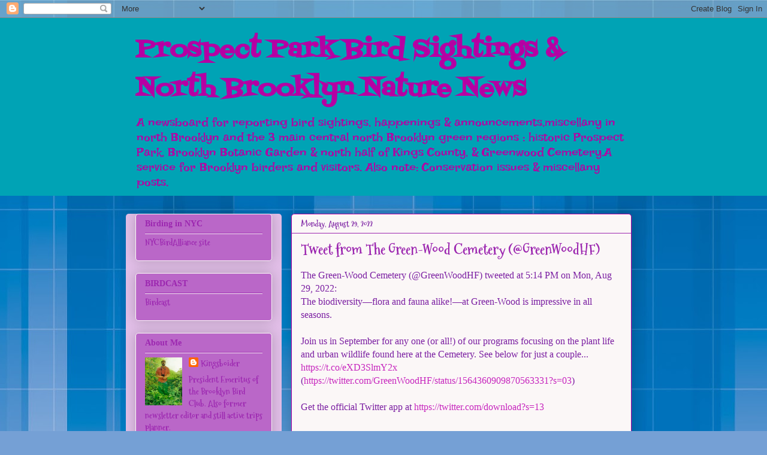

--- FILE ---
content_type: text/html; charset=UTF-8
request_url: https://prospectsightings.blogspot.com/2022/08/tweet-from-green-wood-cemetery.html
body_size: 17724
content:
<!DOCTYPE html>
<html class='v2' dir='ltr' lang='en'>
<head>
<link href='https://www.blogger.com/static/v1/widgets/335934321-css_bundle_v2.css' rel='stylesheet' type='text/css'/>
<meta content='width=1100' name='viewport'/>
<meta content='text/html; charset=UTF-8' http-equiv='Content-Type'/>
<meta content='blogger' name='generator'/>
<link href='https://prospectsightings.blogspot.com/favicon.ico' rel='icon' type='image/x-icon'/>
<link href='http://prospectsightings.blogspot.com/2022/08/tweet-from-green-wood-cemetery.html' rel='canonical'/>
<link rel="alternate" type="application/atom+xml" title="Prospect Park Bird Sightings &amp;                                       North Brooklyn Nature News - Atom" href="https://prospectsightings.blogspot.com/feeds/posts/default" />
<link rel="alternate" type="application/rss+xml" title="Prospect Park Bird Sightings &amp;                                       North Brooklyn Nature News - RSS" href="https://prospectsightings.blogspot.com/feeds/posts/default?alt=rss" />
<link rel="service.post" type="application/atom+xml" title="Prospect Park Bird Sightings &amp;                                       North Brooklyn Nature News - Atom" href="https://www.blogger.com/feeds/5694472042228481374/posts/default" />

<link rel="alternate" type="application/atom+xml" title="Prospect Park Bird Sightings &amp;                                       North Brooklyn Nature News - Atom" href="https://prospectsightings.blogspot.com/feeds/8414525865395094106/comments/default" />
<!--Can't find substitution for tag [blog.ieCssRetrofitLinks]-->
<meta content='http://prospectsightings.blogspot.com/2022/08/tweet-from-green-wood-cemetery.html' property='og:url'/>
<meta content='Tweet from The Green-Wood Cemetery (@GreenWoodHF)' property='og:title'/>
<meta content='The Green-Wood Cemetery (@GreenWoodHF) tweeted at 5:14 PM on Mon, Aug 29, 2022: The biodiversity—flora and fauna alike!—at Green-Wood is imp...' property='og:description'/>
<title>Prospect Park Bird Sightings &amp;                                       North Brooklyn Nature News: Tweet from The Green-Wood Cemetery (@GreenWoodHF)</title>
<style type='text/css'>@font-face{font-family:'Fontdiner Swanky';font-style:normal;font-weight:400;font-display:swap;src:url(//fonts.gstatic.com/s/fontdinerswanky/v24/ijwOs4XgRNsiaI5-hcVb4hQgMvCD0uYVKwOs1to.woff2)format('woff2');unicode-range:U+0000-00FF,U+0131,U+0152-0153,U+02BB-02BC,U+02C6,U+02DA,U+02DC,U+0304,U+0308,U+0329,U+2000-206F,U+20AC,U+2122,U+2191,U+2193,U+2212,U+2215,U+FEFF,U+FFFD;}@font-face{font-family:'Irish Growler';font-style:normal;font-weight:400;font-display:swap;src:url(//fonts.gstatic.com/s/irishgrowler/v25/SlGWmQKBvZISeixvE11T7BEAeDs1ZyHKpWg.woff2)format('woff2');unicode-range:U+0000-00FF,U+0131,U+0152-0153,U+02BB-02BC,U+02C6,U+02DA,U+02DC,U+0304,U+0308,U+0329,U+2000-206F,U+20AC,U+2122,U+2191,U+2193,U+2212,U+2215,U+FEFF,U+FFFD;}@font-face{font-family:'Mountains of Christmas';font-style:normal;font-weight:700;font-display:swap;src:url(//fonts.gstatic.com/s/mountainsofchristmas/v24/3y9z6a4zcCnn5X0FDyrKi2ZRUBIy8uxoUo7eBGqJJPxIO7yLeEE.woff2)format('woff2');unicode-range:U+0000-00FF,U+0131,U+0152-0153,U+02BB-02BC,U+02C6,U+02DA,U+02DC,U+0304,U+0308,U+0329,U+2000-206F,U+20AC,U+2122,U+2191,U+2193,U+2212,U+2215,U+FEFF,U+FFFD;}@font-face{font-family:'Oswald';font-style:normal;font-weight:400;font-display:swap;src:url(//fonts.gstatic.com/s/oswald/v57/TK3_WkUHHAIjg75cFRf3bXL8LICs1_FvsUtiZSSUhiCXABTV.woff2)format('woff2');unicode-range:U+0460-052F,U+1C80-1C8A,U+20B4,U+2DE0-2DFF,U+A640-A69F,U+FE2E-FE2F;}@font-face{font-family:'Oswald';font-style:normal;font-weight:400;font-display:swap;src:url(//fonts.gstatic.com/s/oswald/v57/TK3_WkUHHAIjg75cFRf3bXL8LICs1_FvsUJiZSSUhiCXABTV.woff2)format('woff2');unicode-range:U+0301,U+0400-045F,U+0490-0491,U+04B0-04B1,U+2116;}@font-face{font-family:'Oswald';font-style:normal;font-weight:400;font-display:swap;src:url(//fonts.gstatic.com/s/oswald/v57/TK3_WkUHHAIjg75cFRf3bXL8LICs1_FvsUliZSSUhiCXABTV.woff2)format('woff2');unicode-range:U+0102-0103,U+0110-0111,U+0128-0129,U+0168-0169,U+01A0-01A1,U+01AF-01B0,U+0300-0301,U+0303-0304,U+0308-0309,U+0323,U+0329,U+1EA0-1EF9,U+20AB;}@font-face{font-family:'Oswald';font-style:normal;font-weight:400;font-display:swap;src:url(//fonts.gstatic.com/s/oswald/v57/TK3_WkUHHAIjg75cFRf3bXL8LICs1_FvsUhiZSSUhiCXABTV.woff2)format('woff2');unicode-range:U+0100-02BA,U+02BD-02C5,U+02C7-02CC,U+02CE-02D7,U+02DD-02FF,U+0304,U+0308,U+0329,U+1D00-1DBF,U+1E00-1E9F,U+1EF2-1EFF,U+2020,U+20A0-20AB,U+20AD-20C0,U+2113,U+2C60-2C7F,U+A720-A7FF;}@font-face{font-family:'Oswald';font-style:normal;font-weight:400;font-display:swap;src:url(//fonts.gstatic.com/s/oswald/v57/TK3_WkUHHAIjg75cFRf3bXL8LICs1_FvsUZiZSSUhiCXAA.woff2)format('woff2');unicode-range:U+0000-00FF,U+0131,U+0152-0153,U+02BB-02BC,U+02C6,U+02DA,U+02DC,U+0304,U+0308,U+0329,U+2000-206F,U+20AC,U+2122,U+2191,U+2193,U+2212,U+2215,U+FEFF,U+FFFD;}</style>
<style id='page-skin-1' type='text/css'><!--
/*
-----------------------------------------------
Blogger Template Style
Name:     Awesome Inc.
Designer: Tina Chen
URL:      tinachen.org
----------------------------------------------- */
/* Content
----------------------------------------------- */
body {
font: normal normal 18x Oswald;
color: #7B1FA2;
background: #75a0d5 url(https://themes.googleusercontent.com/image?id=1_bStA4xU4a1ALNAqP7UP814bhfnsUau-0EDCQD7_XIw7aeX8-O9UfdTOTWT0FvRY_k6Q) no-repeat fixed top center /* Credit: Maliketh (http://www.istockphoto.com/portfolio/Maliketh?platform=blogger) */;
}
html body .content-outer {
min-width: 0;
max-width: 100%;
width: 100%;
}
a:link {
text-decoration: none;
color: #c727be;
}
a:visited {
text-decoration: none;
color: #b500a3;
}
a:hover {
text-decoration: underline;
color: #7B1FA2;
}
.body-fauxcolumn-outer .cap-top {
position: absolute;
z-index: 1;
height: 276px;
width: 100%;
background: transparent none repeat-x scroll top left;
_background-image: none;
}
/* Columns
----------------------------------------------- */
.content-inner {
padding: 0;
}
.header-inner .section {
margin: 0 16px;
}
.tabs-inner .section {
margin: 0 16px;
}
.main-inner {
padding-top: 30px;
}
.main-inner .column-center-inner,
.main-inner .column-left-inner,
.main-inner .column-right-inner {
padding: 0 5px;
}
*+html body .main-inner .column-center-inner {
margin-top: -30px;
}
#layout .main-inner .column-center-inner {
margin-top: 0;
}
/* Header
----------------------------------------------- */
.header-outer {
margin: 0 0 0 0;
background: #00a3b5 none repeat scroll 0 0;
}
.Header h1 {
font: normal bold 42px Fontdiner Swanky;
color: #b500a3;
text-shadow: 0 0 -1px #000000;
}
.Header h1 a {
color: #b500a3;
}
.Header .description {
font: normal normal 20px Irish Growler;
color: #b500a3;
}
.header-inner .Header .titlewrapper,
.header-inner .Header .descriptionwrapper {
padding-left: 0;
padding-right: 0;
margin-bottom: 0;
}
.header-inner .Header .titlewrapper {
padding-top: 22px;
}
/* Tabs
----------------------------------------------- */
.tabs-outer {
overflow: hidden;
position: relative;
background: #4285F4 url(//www.blogblog.com/1kt/awesomeinc/tabs_gradient_light.png) repeat scroll 0 0;
}
#layout .tabs-outer {
overflow: visible;
}
.tabs-cap-top, .tabs-cap-bottom {
position: absolute;
width: 100%;
border-top: 1px solid #fbf7f7;
}
.tabs-cap-bottom {
bottom: 0;
}
.tabs-inner .widget li a {
display: inline-block;
margin: 0;
padding: .6em 1.5em;
font: normal normal 30px 'Times New Roman', Times, FreeSerif, serif;
color: #9C27B0;
border-top: 1px solid #fbf7f7;
border-bottom: 1px solid #fbf7f7;
border-left: 1px solid #fbf7f7;
height: 16px;
line-height: 16px;
}
.tabs-inner .widget li:last-child a {
border-right: 1px solid #fbf7f7;
}
.tabs-inner .widget li.selected a, .tabs-inner .widget li a:hover {
background: #7B1FA2 url(//www.blogblog.com/1kt/awesomeinc/tabs_gradient_light.png) repeat-x scroll 0 -100px;
color: #7B1FA2;
}
/* Headings
----------------------------------------------- */
h2 {
font: normal bold 14px 'Times New Roman', Times, FreeSerif, serif;
color: #9C27B0;
}
/* Widgets
----------------------------------------------- */
.main-inner .section {
margin: 0 27px;
padding: 0;
}
.main-inner .column-left-outer,
.main-inner .column-right-outer {
margin-top: 0;
}
#layout .main-inner .column-left-outer,
#layout .main-inner .column-right-outer {
margin-top: 0;
}
.main-inner .column-left-inner,
.main-inner .column-right-inner {
background: #E1BEE7 none repeat 0 0;
-moz-box-shadow: 0 0 0 rgba(0, 0, 0, .2);
-webkit-box-shadow: 0 0 0 rgba(0, 0, 0, .2);
-goog-ms-box-shadow: 0 0 0 rgba(0, 0, 0, .2);
box-shadow: 0 0 0 rgba(0, 0, 0, .2);
-moz-border-radius: 5px;
-webkit-border-radius: 5px;
-goog-ms-border-radius: 5px;
border-radius: 5px;
}
#layout .main-inner .column-left-inner,
#layout .main-inner .column-right-inner {
margin-top: 0;
}
.sidebar .widget {
font: normal bold 14px Mountains of Christmas;
color: #9C27B0;
}
.sidebar .widget a:link {
color: #9C27B0;
}
.sidebar .widget a:visited {
color: #b500a3;
}
.sidebar .widget a:hover {
color: #BA67C8;
}
.sidebar .widget h2 {
text-shadow: 0 0 -1px #000000;
}
.main-inner .widget {
background-color: #BA67C8;
border: 1px solid #fbf7f7;
padding: 0 15px 15px;
margin: 20px -16px;
-moz-box-shadow: 0 0 20px rgba(0, 0, 0, .2);
-webkit-box-shadow: 0 0 20px rgba(0, 0, 0, .2);
-goog-ms-box-shadow: 0 0 20px rgba(0, 0, 0, .2);
box-shadow: 0 0 20px rgba(0, 0, 0, .2);
-moz-border-radius: 5px;
-webkit-border-radius: 5px;
-goog-ms-border-radius: 5px;
border-radius: 5px;
}
.main-inner .widget h2 {
margin: 0 -0;
padding: .6em 0 .5em;
border-bottom: 1px solid #9C27B0;
}
.footer-inner .widget h2 {
padding: 0 0 .4em;
border-bottom: 1px solid #9C27B0;
}
.main-inner .widget h2 + div, .footer-inner .widget h2 + div {
border-top: 1px solid #fbf7f7;
padding-top: 8px;
}
.main-inner .widget .widget-content {
margin: 0 -0;
padding: 7px 0 0;
}
.main-inner .widget ul, .main-inner .widget #ArchiveList ul.flat {
margin: -8px -15px 0;
padding: 0;
list-style: none;
}
.main-inner .widget #ArchiveList {
margin: -8px 0 0;
}
.main-inner .widget ul li, .main-inner .widget #ArchiveList ul.flat li {
padding: .5em 15px;
text-indent: 0;
color: #7B1FA2;
border-top: 0 solid #fbf7f7;
border-bottom: 1px solid #9C27B0;
}
.main-inner .widget #ArchiveList ul li {
padding-top: .25em;
padding-bottom: .25em;
}
.main-inner .widget ul li:first-child, .main-inner .widget #ArchiveList ul.flat li:first-child {
border-top: none;
}
.main-inner .widget ul li:last-child, .main-inner .widget #ArchiveList ul.flat li:last-child {
border-bottom: none;
}
.post-body {
position: relative;
}
.main-inner .widget .post-body ul {
padding: 0 2.5em;
margin: .5em 0;
list-style: disc;
}
.main-inner .widget .post-body ul li {
padding: 0.25em 0;
margin-bottom: .25em;
color: #7B1FA2;
border: none;
}
.footer-inner .widget ul {
padding: 0;
list-style: none;
}
.widget .zippy {
color: #7B1FA2;
}
/* Posts
----------------------------------------------- */
body .main-inner .Blog {
padding: 0;
margin-bottom: 1em;
background-color: transparent;
border: none;
-moz-box-shadow: 0 0 0 rgba(0, 0, 0, 0);
-webkit-box-shadow: 0 0 0 rgba(0, 0, 0, 0);
-goog-ms-box-shadow: 0 0 0 rgba(0, 0, 0, 0);
box-shadow: 0 0 0 rgba(0, 0, 0, 0);
}
.main-inner .section:last-child .Blog:last-child {
padding: 0;
margin-bottom: 1em;
}
.main-inner .widget h2.date-header {
margin: 0 -15px 1px;
padding: 0 0 0 0;
font: normal bold 13px Mountains of Christmas;
color: #7B1FA2;
background: transparent none no-repeat scroll top left;
border-top: 0 solid #fbf7f7;
border-bottom: 1px solid #9C27B0;
-moz-border-radius-topleft: 0;
-moz-border-radius-topright: 0;
-webkit-border-top-left-radius: 0;
-webkit-border-top-right-radius: 0;
border-top-left-radius: 0;
border-top-right-radius: 0;
position: static;
bottom: 100%;
right: 15px;
text-shadow: 0 0 -1px #000000;
}
.main-inner .widget h2.date-header span {
font: normal bold 13px Mountains of Christmas;
display: block;
padding: .5em 15px;
border-left: 0 solid #fbf7f7;
border-right: 0 solid #fbf7f7;
}
.date-outer {
position: relative;
margin: 30px 0 20px;
padding: 0 15px;
background-color: #fbf7f7;
border: 1px solid #b500a3;
-moz-box-shadow: 0 0 20px rgba(0, 0, 0, .2);
-webkit-box-shadow: 0 0 20px rgba(0, 0, 0, .2);
-goog-ms-box-shadow: 0 0 20px rgba(0, 0, 0, .2);
box-shadow: 0 0 20px rgba(0, 0, 0, .2);
-moz-border-radius: 5px;
-webkit-border-radius: 5px;
-goog-ms-border-radius: 5px;
border-radius: 5px;
}
.date-outer:first-child {
margin-top: 0;
}
.date-outer:last-child {
margin-bottom: 20px;
-moz-border-radius-bottomleft: 5px;
-moz-border-radius-bottomright: 5px;
-webkit-border-bottom-left-radius: 5px;
-webkit-border-bottom-right-radius: 5px;
-goog-ms-border-bottom-left-radius: 5px;
-goog-ms-border-bottom-right-radius: 5px;
border-bottom-left-radius: 5px;
border-bottom-right-radius: 5px;
}
.date-posts {
margin: 0 -0;
padding: 0 0;
clear: both;
}
.post-outer, .inline-ad {
border-top: 1px solid #7B1FA2;
margin: 0 -0;
padding: 15px 0;
}
.post-outer {
padding-bottom: 10px;
}
.post-outer:first-child {
padding-top: 0;
border-top: none;
}
.post-outer:last-child, .inline-ad:last-child {
border-bottom: none;
}
.post-body {
position: relative;
}
.post-body img {
padding: 8px;
background: #E1BEE7;
border: 1px solid #4285F4;
-moz-box-shadow: 0 0 20px rgba(0, 0, 0, .2);
-webkit-box-shadow: 0 0 20px rgba(0, 0, 0, .2);
box-shadow: 0 0 20px rgba(0, 0, 0, .2);
-moz-border-radius: 5px;
-webkit-border-radius: 5px;
border-radius: 5px;
}
h3.post-title, h4 {
font: normal bold 24px Mountains of Christmas;
color: #9C27B0;
}
h3.post-title a {
font: normal bold 24px Mountains of Christmas;
color: #9C27B0;
}
h3.post-title a:hover {
color: #7B1FA2;
text-decoration: underline;
}
.post-header {
margin: 0 0 1em;
}
.post-body {
line-height: 1.4;
}
.post-outer h2 {
color: #7B1FA2;
}
.post-footer {
margin: 1.5em 0 0;
}
#blog-pager {
padding: 15px;
font-size: 120%;
background-color: #7B1FA2;
border: 1px solid #fbf7f7;
-moz-box-shadow: 0 0 20px rgba(0, 0, 0, .2);
-webkit-box-shadow: 0 0 20px rgba(0, 0, 0, .2);
-goog-ms-box-shadow: 0 0 20px rgba(0, 0, 0, .2);
box-shadow: 0 0 20px rgba(0, 0, 0, .2);
-moz-border-radius: 5px;
-webkit-border-radius: 5px;
-goog-ms-border-radius: 5px;
border-radius: 5px;
-moz-border-radius-topleft: 5px;
-moz-border-radius-topright: 5px;
-webkit-border-top-left-radius: 5px;
-webkit-border-top-right-radius: 5px;
-goog-ms-border-top-left-radius: 5px;
-goog-ms-border-top-right-radius: 5px;
border-top-left-radius: 5px;
border-top-right-radius-topright: 5px;
margin-top: 1em;
}
.blog-feeds, .post-feeds {
margin: 1em 0;
text-align: center;
color: #3367D6;
}
.blog-feeds a, .post-feeds a {
color: #3367D6;
}
.blog-feeds a:visited, .post-feeds a:visited {
color: #7B1FA2;
}
.blog-feeds a:hover, .post-feeds a:hover {
color: #B51200;
}
.post-outer .comments {
margin-top: 2em;
}
/* Comments
----------------------------------------------- */
.comments .comments-content .icon.blog-author {
background-repeat: no-repeat;
background-image: url([data-uri]);
}
.comments .comments-content .loadmore a {
border-top: 1px solid #fbf7f7;
border-bottom: 1px solid #fbf7f7;
}
.comments .continue {
border-top: 2px solid #fbf7f7;
}
/* Footer
----------------------------------------------- */
.footer-outer {
margin: -20px 0 -1px;
padding: 20px 0 0;
color: #7B1FA2;
overflow: hidden;
}
.footer-fauxborder-left {
border-top: 1px solid #fbf7f7;
background: #BA67C8 none repeat scroll 0 0;
-moz-box-shadow: 0 0 20px rgba(0, 0, 0, .2);
-webkit-box-shadow: 0 0 20px rgba(0, 0, 0, .2);
-goog-ms-box-shadow: 0 0 20px rgba(0, 0, 0, .2);
box-shadow: 0 0 20px rgba(0, 0, 0, .2);
margin: 0 -20px;
}
/* Mobile
----------------------------------------------- */
body.mobile {
background-size: auto;
}
.mobile .body-fauxcolumn-outer {
background: transparent none repeat scroll top left;
}
*+html body.mobile .main-inner .column-center-inner {
margin-top: 0;
}
.mobile .main-inner .widget {
padding: 0 0 15px;
}
.mobile .main-inner .widget h2 + div,
.mobile .footer-inner .widget h2 + div {
border-top: none;
padding-top: 0;
}
.mobile .footer-inner .widget h2 {
padding: 0.5em 0;
border-bottom: none;
}
.mobile .main-inner .widget .widget-content {
margin: 0;
padding: 7px 0 0;
}
.mobile .main-inner .widget ul,
.mobile .main-inner .widget #ArchiveList ul.flat {
margin: 0 -15px 0;
}
.mobile .main-inner .widget h2.date-header {
right: 0;
}
.mobile .date-header span {
padding: 0.4em 0;
}
.mobile .date-outer:first-child {
margin-bottom: 0;
border: 1px solid #b500a3;
-moz-border-radius-topleft: 5px;
-moz-border-radius-topright: 5px;
-webkit-border-top-left-radius: 5px;
-webkit-border-top-right-radius: 5px;
-goog-ms-border-top-left-radius: 5px;
-goog-ms-border-top-right-radius: 5px;
border-top-left-radius: 5px;
border-top-right-radius: 5px;
}
.mobile .date-outer {
border-color: #b500a3;
border-width: 0 1px 1px;
}
.mobile .date-outer:last-child {
margin-bottom: 0;
}
.mobile .main-inner {
padding: 0;
}
.mobile .header-inner .section {
margin: 0;
}
.mobile .post-outer, .mobile .inline-ad {
padding: 5px 0;
}
.mobile .tabs-inner .section {
margin: 0 10px;
}
.mobile .main-inner .widget h2 {
margin: 0;
padding: 0;
}
.mobile .main-inner .widget h2.date-header span {
padding: 0;
}
.mobile .main-inner .widget .widget-content {
margin: 0;
padding: 7px 0 0;
}
.mobile #blog-pager {
border: 1px solid transparent;
background: #BA67C8 none repeat scroll 0 0;
}
.mobile .main-inner .column-left-inner,
.mobile .main-inner .column-right-inner {
background: #E1BEE7 none repeat 0 0;
-moz-box-shadow: none;
-webkit-box-shadow: none;
-goog-ms-box-shadow: none;
box-shadow: none;
}
.mobile .date-posts {
margin: 0;
padding: 0;
}
.mobile .footer-fauxborder-left {
margin: 0;
border-top: inherit;
}
.mobile .main-inner .section:last-child .Blog:last-child {
margin-bottom: 0;
}
.mobile-index-contents {
color: #7B1FA2;
}
.mobile .mobile-link-button {
background: #c727be url(//www.blogblog.com/1kt/awesomeinc/tabs_gradient_light.png) repeat scroll 0 0;
}
.mobile-link-button a:link, .mobile-link-button a:visited {
color: #9C27B0;
}
.mobile .tabs-inner .PageList .widget-content {
background: transparent;
border-top: 1px solid;
border-color: #fbf7f7;
color: #9C27B0;
}
.mobile .tabs-inner .PageList .widget-content .pagelist-arrow {
border-left: 1px solid #fbf7f7;
}

--></style>
<style id='template-skin-1' type='text/css'><!--
body {
min-width: 860px;
}
.content-outer, .content-fauxcolumn-outer, .region-inner {
min-width: 860px;
max-width: 860px;
_width: 860px;
}
.main-inner .columns {
padding-left: 260px;
padding-right: 0px;
}
.main-inner .fauxcolumn-center-outer {
left: 260px;
right: 0px;
/* IE6 does not respect left and right together */
_width: expression(this.parentNode.offsetWidth -
parseInt("260px") -
parseInt("0px") + 'px');
}
.main-inner .fauxcolumn-left-outer {
width: 260px;
}
.main-inner .fauxcolumn-right-outer {
width: 0px;
}
.main-inner .column-left-outer {
width: 260px;
right: 100%;
margin-left: -260px;
}
.main-inner .column-right-outer {
width: 0px;
margin-right: -0px;
}
#layout {
min-width: 0;
}
#layout .content-outer {
min-width: 0;
width: 800px;
}
#layout .region-inner {
min-width: 0;
width: auto;
}
body#layout div.add_widget {
padding: 8px;
}
body#layout div.add_widget a {
margin-left: 32px;
}
--></style>
<style>
    body {background-image:url(https\:\/\/themes.googleusercontent.com\/image?id=1_bStA4xU4a1ALNAqP7UP814bhfnsUau-0EDCQD7_XIw7aeX8-O9UfdTOTWT0FvRY_k6Q);}
    
@media (max-width: 200px) { body {background-image:url(https\:\/\/themes.googleusercontent.com\/image?id=1_bStA4xU4a1ALNAqP7UP814bhfnsUau-0EDCQD7_XIw7aeX8-O9UfdTOTWT0FvRY_k6Q&options=w200);}}
@media (max-width: 400px) and (min-width: 201px) { body {background-image:url(https\:\/\/themes.googleusercontent.com\/image?id=1_bStA4xU4a1ALNAqP7UP814bhfnsUau-0EDCQD7_XIw7aeX8-O9UfdTOTWT0FvRY_k6Q&options=w400);}}
@media (max-width: 800px) and (min-width: 401px) { body {background-image:url(https\:\/\/themes.googleusercontent.com\/image?id=1_bStA4xU4a1ALNAqP7UP814bhfnsUau-0EDCQD7_XIw7aeX8-O9UfdTOTWT0FvRY_k6Q&options=w800);}}
@media (max-width: 1200px) and (min-width: 801px) { body {background-image:url(https\:\/\/themes.googleusercontent.com\/image?id=1_bStA4xU4a1ALNAqP7UP814bhfnsUau-0EDCQD7_XIw7aeX8-O9UfdTOTWT0FvRY_k6Q&options=w1200);}}
/* Last tag covers anything over one higher than the previous max-size cap. */
@media (min-width: 1201px) { body {background-image:url(https\:\/\/themes.googleusercontent.com\/image?id=1_bStA4xU4a1ALNAqP7UP814bhfnsUau-0EDCQD7_XIw7aeX8-O9UfdTOTWT0FvRY_k6Q&options=w1600);}}
  </style>
<link href='https://www.blogger.com/dyn-css/authorization.css?targetBlogID=5694472042228481374&amp;zx=0169d4f9-2e33-4688-8404-73af677f91ea' media='none' onload='if(media!=&#39;all&#39;)media=&#39;all&#39;' rel='stylesheet'/><noscript><link href='https://www.blogger.com/dyn-css/authorization.css?targetBlogID=5694472042228481374&amp;zx=0169d4f9-2e33-4688-8404-73af677f91ea' rel='stylesheet'/></noscript>
<meta name='google-adsense-platform-account' content='ca-host-pub-1556223355139109'/>
<meta name='google-adsense-platform-domain' content='blogspot.com'/>

</head>
<body class='loading variant-renewable'>
<div class='navbar section' id='navbar' name='Navbar'><div class='widget Navbar' data-version='1' id='Navbar1'><script type="text/javascript">
    function setAttributeOnload(object, attribute, val) {
      if(window.addEventListener) {
        window.addEventListener('load',
          function(){ object[attribute] = val; }, false);
      } else {
        window.attachEvent('onload', function(){ object[attribute] = val; });
      }
    }
  </script>
<div id="navbar-iframe-container"></div>
<script type="text/javascript" src="https://apis.google.com/js/platform.js"></script>
<script type="text/javascript">
      gapi.load("gapi.iframes:gapi.iframes.style.bubble", function() {
        if (gapi.iframes && gapi.iframes.getContext) {
          gapi.iframes.getContext().openChild({
              url: 'https://www.blogger.com/navbar/5694472042228481374?po\x3d8414525865395094106\x26origin\x3dhttps://prospectsightings.blogspot.com',
              where: document.getElementById("navbar-iframe-container"),
              id: "navbar-iframe"
          });
        }
      });
    </script><script type="text/javascript">
(function() {
var script = document.createElement('script');
script.type = 'text/javascript';
script.src = '//pagead2.googlesyndication.com/pagead/js/google_top_exp.js';
var head = document.getElementsByTagName('head')[0];
if (head) {
head.appendChild(script);
}})();
</script>
</div></div>
<div class='body-fauxcolumns'>
<div class='fauxcolumn-outer body-fauxcolumn-outer'>
<div class='cap-top'>
<div class='cap-left'></div>
<div class='cap-right'></div>
</div>
<div class='fauxborder-left'>
<div class='fauxborder-right'></div>
<div class='fauxcolumn-inner'>
</div>
</div>
<div class='cap-bottom'>
<div class='cap-left'></div>
<div class='cap-right'></div>
</div>
</div>
</div>
<div class='content'>
<div class='content-fauxcolumns'>
<div class='fauxcolumn-outer content-fauxcolumn-outer'>
<div class='cap-top'>
<div class='cap-left'></div>
<div class='cap-right'></div>
</div>
<div class='fauxborder-left'>
<div class='fauxborder-right'></div>
<div class='fauxcolumn-inner'>
</div>
</div>
<div class='cap-bottom'>
<div class='cap-left'></div>
<div class='cap-right'></div>
</div>
</div>
</div>
<div class='content-outer'>
<div class='content-cap-top cap-top'>
<div class='cap-left'></div>
<div class='cap-right'></div>
</div>
<div class='fauxborder-left content-fauxborder-left'>
<div class='fauxborder-right content-fauxborder-right'></div>
<div class='content-inner'>
<header>
<div class='header-outer'>
<div class='header-cap-top cap-top'>
<div class='cap-left'></div>
<div class='cap-right'></div>
</div>
<div class='fauxborder-left header-fauxborder-left'>
<div class='fauxborder-right header-fauxborder-right'></div>
<div class='region-inner header-inner'>
<div class='header section' id='header' name='Header'><div class='widget Header' data-version='1' id='Header1'>
<div id='header-inner'>
<div class='titlewrapper'>
<h1 class='title'>
<a href='https://prospectsightings.blogspot.com/'>
Prospect Park Bird Sightings &amp;                                       North Brooklyn Nature News
</a>
</h1>
</div>
<div class='descriptionwrapper'>
<p class='description'><span>A newsboard for reporting bird sightings, happenings &amp; announcements,miscellany in north Brooklyn and the 3 main central north Brooklyn green regions : historic Prospect Park, Brooklyn Botanic Garden &amp; north half of Kings County, &amp; Greenwood Cemetery.A service for Brooklyn birders and visitors. Also note: Conservation issues &amp; miscellany posts.

</span></p>
</div>
</div>
</div></div>
</div>
</div>
<div class='header-cap-bottom cap-bottom'>
<div class='cap-left'></div>
<div class='cap-right'></div>
</div>
</div>
</header>
<div class='tabs-outer'>
<div class='tabs-cap-top cap-top'>
<div class='cap-left'></div>
<div class='cap-right'></div>
</div>
<div class='fauxborder-left tabs-fauxborder-left'>
<div class='fauxborder-right tabs-fauxborder-right'></div>
<div class='region-inner tabs-inner'>
<div class='tabs no-items section' id='crosscol' name='Cross-Column'></div>
<div class='tabs no-items section' id='crosscol-overflow' name='Cross-Column 2'></div>
</div>
</div>
<div class='tabs-cap-bottom cap-bottom'>
<div class='cap-left'></div>
<div class='cap-right'></div>
</div>
</div>
<div class='main-outer'>
<div class='main-cap-top cap-top'>
<div class='cap-left'></div>
<div class='cap-right'></div>
</div>
<div class='fauxborder-left main-fauxborder-left'>
<div class='fauxborder-right main-fauxborder-right'></div>
<div class='region-inner main-inner'>
<div class='columns fauxcolumns'>
<div class='fauxcolumn-outer fauxcolumn-center-outer'>
<div class='cap-top'>
<div class='cap-left'></div>
<div class='cap-right'></div>
</div>
<div class='fauxborder-left'>
<div class='fauxborder-right'></div>
<div class='fauxcolumn-inner'>
</div>
</div>
<div class='cap-bottom'>
<div class='cap-left'></div>
<div class='cap-right'></div>
</div>
</div>
<div class='fauxcolumn-outer fauxcolumn-left-outer'>
<div class='cap-top'>
<div class='cap-left'></div>
<div class='cap-right'></div>
</div>
<div class='fauxborder-left'>
<div class='fauxborder-right'></div>
<div class='fauxcolumn-inner'>
</div>
</div>
<div class='cap-bottom'>
<div class='cap-left'></div>
<div class='cap-right'></div>
</div>
</div>
<div class='fauxcolumn-outer fauxcolumn-right-outer'>
<div class='cap-top'>
<div class='cap-left'></div>
<div class='cap-right'></div>
</div>
<div class='fauxborder-left'>
<div class='fauxborder-right'></div>
<div class='fauxcolumn-inner'>
</div>
</div>
<div class='cap-bottom'>
<div class='cap-left'></div>
<div class='cap-right'></div>
</div>
</div>
<!-- corrects IE6 width calculation -->
<div class='columns-inner'>
<div class='column-center-outer'>
<div class='column-center-inner'>
<div class='main section' id='main' name='Main'><div class='widget Blog' data-version='1' id='Blog1'>
<div class='blog-posts hfeed'>

          <div class="date-outer">
        
<h2 class='date-header'><span>Monday, August 29, 2022</span></h2>

          <div class="date-posts">
        
<div class='post-outer'>
<div class='post hentry uncustomized-post-template' itemprop='blogPost' itemscope='itemscope' itemtype='http://schema.org/BlogPosting'>
<meta content='5694472042228481374' itemprop='blogId'/>
<meta content='8414525865395094106' itemprop='postId'/>
<a name='8414525865395094106'></a>
<h3 class='post-title entry-title' itemprop='name'>
Tweet from The Green-Wood Cemetery (@GreenWoodHF)
</h3>
<div class='post-header'>
<div class='post-header-line-1'></div>
</div>
<div class='post-body entry-content' id='post-body-8414525865395094106' itemprop='description articleBody'>
<div dir="auto">The Green-Wood Cemetery (@GreenWoodHF) tweeted at 5:14 PM on Mon, Aug 29, 2022:<br>The biodiversity&#8212;flora and fauna alike!&#8212;at Green-Wood is impressive in all seasons. <br><br>Join us in September for any one (or all!) of our programs focusing on the plant life and urban wildlife found here at the Cemetery. See below for just a couple... <a href="https://t.co/eXD3SlmY2x">https://t.co/eXD3SlmY2x</a><br>(<a href="https://twitter.com/GreenWoodHF/status/1564360909870563331?s=03">https://twitter.com/GreenWoodHF/status/1564360909870563331?s=03</a>)<br><br>Get the official Twitter app at <a href="https://twitter.com/download?s=13">https://twitter.com/download?s=13</a>&#160;</div>  
<div style='clear: both;'></div>
</div>
<div class='post-footer'>
<div class='post-footer-line post-footer-line-1'>
<span class='post-author vcard'>
Posted by
<span class='fn' itemprop='author' itemscope='itemscope' itemtype='http://schema.org/Person'>
<meta content='https://www.blogger.com/profile/00174130376575941571' itemprop='url'/>
<a class='g-profile' href='https://www.blogger.com/profile/00174130376575941571' rel='author' title='author profile'>
<span itemprop='name'>Kingsboider</span>
</a>
</span>
</span>
<span class='post-timestamp'>
at
<meta content='http://prospectsightings.blogspot.com/2022/08/tweet-from-green-wood-cemetery.html' itemprop='url'/>
<a class='timestamp-link' href='https://prospectsightings.blogspot.com/2022/08/tweet-from-green-wood-cemetery.html' rel='bookmark' title='permanent link'><abbr class='published' itemprop='datePublished' title='2022-08-29T19:11:00-04:00'>7:11&#8239;PM</abbr></a>
</span>
<span class='post-comment-link'>
</span>
<span class='post-icons'>
<span class='item-control blog-admin pid-1508165427'>
<a href='https://www.blogger.com/post-edit.g?blogID=5694472042228481374&postID=8414525865395094106&from=pencil' title='Edit Post'>
<img alt='' class='icon-action' height='18' src='https://resources.blogblog.com/img/icon18_edit_allbkg.gif' width='18'/>
</a>
</span>
</span>
<div class='post-share-buttons goog-inline-block'>
<a class='goog-inline-block share-button sb-email' href='https://www.blogger.com/share-post.g?blogID=5694472042228481374&postID=8414525865395094106&target=email' target='_blank' title='Email This'><span class='share-button-link-text'>Email This</span></a><a class='goog-inline-block share-button sb-blog' href='https://www.blogger.com/share-post.g?blogID=5694472042228481374&postID=8414525865395094106&target=blog' onclick='window.open(this.href, "_blank", "height=270,width=475"); return false;' target='_blank' title='BlogThis!'><span class='share-button-link-text'>BlogThis!</span></a><a class='goog-inline-block share-button sb-twitter' href='https://www.blogger.com/share-post.g?blogID=5694472042228481374&postID=8414525865395094106&target=twitter' target='_blank' title='Share to X'><span class='share-button-link-text'>Share to X</span></a><a class='goog-inline-block share-button sb-facebook' href='https://www.blogger.com/share-post.g?blogID=5694472042228481374&postID=8414525865395094106&target=facebook' onclick='window.open(this.href, "_blank", "height=430,width=640"); return false;' target='_blank' title='Share to Facebook'><span class='share-button-link-text'>Share to Facebook</span></a><a class='goog-inline-block share-button sb-pinterest' href='https://www.blogger.com/share-post.g?blogID=5694472042228481374&postID=8414525865395094106&target=pinterest' target='_blank' title='Share to Pinterest'><span class='share-button-link-text'>Share to Pinterest</span></a>
</div>
</div>
<div class='post-footer-line post-footer-line-2'>
<span class='post-labels'>
</span>
</div>
<div class='post-footer-line post-footer-line-3'>
<span class='post-location'>
</span>
</div>
</div>
</div>
<div class='comments' id='comments'>
<a name='comments'></a>
</div>
</div>

        </div></div>
      
</div>
<div class='blog-pager' id='blog-pager'>
<span id='blog-pager-newer-link'>
<a class='blog-pager-newer-link' href='https://prospectsightings.blogspot.com/2022/08/fw-pop-up-nighthawk-watch-prospect-park.html' id='Blog1_blog-pager-newer-link' title='Newer Post'>Newer Post</a>
</span>
<span id='blog-pager-older-link'>
<a class='blog-pager-older-link' href='https://prospectsightings.blogspot.com/2022/08/prospect-peninsula-summer-tanager.html' id='Blog1_blog-pager-older-link' title='Older Post'>Older Post</a>
</span>
<a class='home-link' href='https://prospectsightings.blogspot.com/'>Home</a>
</div>
<div class='clear'></div>
<div class='post-feeds'>
</div>
</div></div>
</div>
</div>
<div class='column-left-outer'>
<div class='column-left-inner'>
<aside>
<div class='sidebar section' id='sidebar-left-1'><div class='widget LinkList' data-version='1' id='LinkList22'>
<h2>Birding in NYC</h2>
<div class='widget-content'>
<ul>
<li><a href='https://nycbirdalliance.org/events-birding/birding-resources/birding-in-nyc/birding-in-brooklyn'>NYCBirdAlliance site</a></li>
</ul>
<div class='clear'></div>
</div>
</div><div class='widget LinkList' data-version='1' id='LinkList15'>
<h2>BIRDCAST</h2>
<div class='widget-content'>
<ul>
<li><a href='https://birdcast.info/migration-tools/'>Birdcast</a></li>
</ul>
<div class='clear'></div>
</div>
</div><div class='widget Profile' data-version='1' id='Profile1'>
<h2>About Me</h2>
<div class='widget-content'>
<a href='https://www.blogger.com/profile/00174130376575941571'><img alt='My photo' class='profile-img' height='80' src='//blogger.googleusercontent.com/img/b/R29vZ2xl/AVvXsEiBVByc30RGJ-FAyoNPdsGdpBL-209imzT0ewWk394eTQBjcvF4wmNg-ZMqjKGPgCU7b5vQlHx-JbD0zRrIhBxBa7xGTiu9-OHHyKo8eBOX_DnjxlAWwMW0YF6przRk_eg/s113/ME.bmp' width='62'/></a>
<dl class='profile-datablock'>
<dt class='profile-data'>
<a class='profile-name-link g-profile' href='https://www.blogger.com/profile/00174130376575941571' rel='author' style='background-image: url(//www.blogger.com/img/logo-16.png);'>
Kingsboider
</a>
</dt>
<dd class='profile-textblock'>President Emeritus of the Brooklyn Bird Club. Also former newsletter editor and
still active trips planner.


http://www.overlookednewyork.com/birdwatchers/images/peter.html</dd>
</dl>
<a class='profile-link' href='https://www.blogger.com/profile/00174130376575941571' rel='author'>View my complete profile</a>
<div class='clear'></div>
</div>
</div><div class='widget LinkList' data-version='1' id='LinkList19'>
<h2>Prospect Park current checklist</h2>
<div class='widget-content'>
<ul>
<li><a href='https://ebird.org/hotspot/L109516'>Prospect Park Checklist</a></li>
</ul>
<div class='clear'></div>
</div>
</div><div class='widget LinkList' data-version='1' id='LinkList17'>
<h2>Migration Forecast</h2>
<div class='widget-content'>
<ul>
<li><a href='https://www.allaboutbirds.org/heres-how-to-use-the-new-migration-forecast-tools-from-birdcast/'>How to intepret Birdcast</a></li>
<li><a href='http://birdcast.info/'>Birdcast</a></li>
<li><a href='https://https://www.wunderground.com/wundermap?lat=40.713&lon=-74.006'>Wunderground wind map</a></li>
</ul>
<div class='clear'></div>
</div>
</div><div class='widget LinkList' data-version='1' id='LinkList18'>
<h2>Kings county rare Ebirds alert</h2>
<div class='widget-content'>
<ul>
<li><a href='https://ebird.org/alert/summary?sid=SN35645'>Kings county rare birds alert</a></li>
</ul>
<div class='clear'></div>
</div>
</div><div class='widget Text' data-version='1' id='Text1'>
<h2 class='title'>American Birds Code of Ethics/Reporting Sensitive Species/Migratory Bird Treaty Act</h2>
<div class='widget-content'>
<a href="http://www.aba.org/about/ethics.html" style="font-family: Georgia, serif; font-size: 100%; font-style: normal; font-variant: normal; font-weight: normal; line-height: normal;">http://www.aba.org/about/ethics.html</a><br /><br /><br /><a href="http://ebird.org/content/ebird/news/sensitive_species" style="font-family: Georgia, serif; font-size: 100%; font-style: normal; font-variant: normal; font-weight: normal; line-height: normal;">http://ebird.org/content/ebird/news/sensitive_species</a><div style="font-family: Georgia, serif; font-size: 100%; font-style: normal; font-variant: normal; font-weight: normal; line-height: normal;"><br /><br /><div><a href="http://www.fws.gov/migratorybirds/RegulationsandPolicies.html">http://www.fws.gov/migratorybirds/RegulationsandPolicies.html </a></div></div><div style="font-family: Georgia, serif; font-size: 100%; font-style: normal; font-variant: normal; font-weight: normal; line-height: normal;"><br /></div><div style="font-family: Georgia, serif; font-size: 100%; font-style: normal; font-variant: normal; font-weight: normal; line-height: normal;"><br /></div><div><span style="font-family:Georgia, serif;">http://www.nemesisbird.com/photography/photographing-roosting-owls-how-to-know-youre-doing-it-right/</span></div>
</div>
<div class='clear'></div>
</div><div class='widget LinkList' data-version='1' id='LinkList20'>
<h2>Bird violations: Enforcement/reporting</h2>
<div class='widget-content'>
<ul>
<li><a href='https://'>https://www.fws.gov/wildlife-crime-tips?fbclid=IwAR1yymPLTZ0I9QQfDs05xBEl-2XnXGPuCVOUnBNgTedBbSTybzxVtG818e4#:~:text=It%20is%20not%20a%20forum,%2D800%2D344%2D9453</a></li>
</ul>
<div class='clear'></div>
</div>
</div><div class='widget LinkList' data-version='1' id='LinkList1'>
<h2>Listserves &amp; Checklists</h2>
<div class='widget-content'>
<ul>
<li><a href='http://groups.yahoo.com/group/ebirdsnyc/'>NYC Ebird yahoo Group</a></li>
<li><a href='http://ebirding-nys.wikispaces.com/Birding+in+New+York'>NYS eBIRD Hotspots</a></li>
<li><a href='http://birding.aba.org/maillist/NY01'>NYSBirds Birding News</a></li>
<li><a href='http://ebird.org/ebird/printableList?regionCode=L109516&yr=all&m='>Prospect PRINTABLE checklist</a></li>
<li><a href='https://groups.yahoo.com/neo/groups/sinaturalist/info'>SI Naturalist</a></li>
<li><a href='https://twitter.com/BBCKingsbirds'>The Kingsboider Twitter alert</a></li>
</ul>
<div class='clear'></div>
</div>
</div><div class='widget LinkList' data-version='1' id='LinkList14'>
<h2>Brooklyn Bird  Club &amp; Trips Reports</h2>
<div class='widget-content'>
<ul>
<li><a href='http://brooklynbirdclub.org/'>Brooklyn Bird Club</a></li>
<li><a href='http://bbcprevioustripreports.blogspot.com/'>Brooklyn Bird Club Trips blog</a></li>
</ul>
<div class='clear'></div>
</div>
</div><div class='widget LinkList' data-version='1' id='LinkList6'>
<h2>Birders Interactive Checklists</h2>
<div class='widget-content'>
<ul>
<li><a href='http://www.birdpop.org/DownloadDocuments/Alpha_codes_english.pdf'>Bird codes 4 letter </a></li>
<li><a href='https://ebird.org/ebird/CheckUserLogin;jsessionid=7DE961117C96641B220158E7A314E0A6'>Cornell's Ebird</a></li>
</ul>
<div class='clear'></div>
</div>
</div><div class='widget LinkList' data-version='1' id='LinkList3'>
<h2>Brooklyn Birding</h2>
<div class='widget-content'>
<ul>
<li><a href='http://bg.aba.org/i/979790-mar-2018/25?m4=&fbclid=IwAR34zCEGBy0v8NlMijS-DIQkcImtGTkqwhXvRm64zoy_8b6XvGoPNFkdKjI'>ABA Guide to Kings County</a></li>
<li><a href='https://www.littoralsociety.org/?blm_aid=582239317'>American Littoral Society</a></li>
<li><a href='https://groups.google.com/forum/?hl=en&fromgroups#!forum/brooklyn-birding-chatter'>BBC Chatter Group</a></li>
<li><a href='http://www.brooklynbirdclub.org/'>Brooklyn Bird Club</a></li>
<li><a href='http://www.bbg.org/'>Brooklyn Botanic Garden</a></li>
<li><a href='http://www.brooklynbridgepark.org/visit'>Brooklyn Bridge Park</a></li>
<li><a href='http://www.nyharborparks.org/visit/gana.html'>Gateway Harbor Parks Alliance</a></li>
<li><a href='http://www.nps.gov/gate/index.htm'>Gateway National Park</a></li>
<li><a href='http://www.green-wood.com/'>Greenwood Cemetery</a></li>
<li><a href='http://saltmarshalliance.org/'>Marine Park</a></li>
<li><a href='http://ridgewoodreservoir.blogspot.com/'>Save Ridgewood Reservoir</a></li>
</ul>
<div class='clear'></div>
</div>
</div><div class='widget LinkList' data-version='1' id='LinkList2'>
<h2>Maps, locations</h2>
<div class='widget-content'>
<ul>
<li><a href='http://www.anneschwartz.com/consulting/pdfs/subway-birding-map.pdf'>Birding NYC by Subway </a></li>
<li><a href='https://www.google.com/maps/d/viewer?mid=zaAEvXsr1bvo.kk05y0pU4PCE&hl=en_US'>Floyd Bennett Google Map</a></li>
<li><a href='http://upload.wikimedia.org/wikipedia/commons/d/d5/Floyd_Bennett_Field.PNG'>Floyd Bennett USPS version</a></li>
<li><a href='https://www.nps.gov/gate/planyourvisit/map_jbu.htm'>Gateway NPS maps</a></li>
<li><a href='http://www.green-wood.com/map-of-green-wood-cemetery/'>Greenwood Cemetery</a></li>
<li><a href='http://www.scribd.com/mobile/doc/153262543?width=1280'>Jam Bay Refuge East Pond map</a></li>
<li><a href='http://www.nycaudubon.org/queens-birding/jamaica-bay-wildlife-refuge'>Jamaica Bay Refuge Map</a></li>
<li><a href='http://citybirder.blogspot.com/2012/12/green-wood-cemetery-birding-map.html'>Jett GWCemetery Map</a></li>
<li><a href='http://www.mapboundary.com/New_York/Kings_County/CSD/Borough/Brooklyn.aspx'>Kings County boundary</a></li>
<li><a href='http://naturalareasnyc.org/map?blm_aid=2600970'>Natural Areas Conservancy Nature map</a></li>
<li><a href='https://maps.google.com/maps/ms?ie=UTF8&hl=en&msa=0&msid=109731098578533619137.00044cabbb2876dba6134&ll=40.660343,-73.970561&spn=0.008334,0.013733&t=h&z=16'>Prospect Park Google local names map</a></li>
<li><a href='http://www.prospectpark.org/visit/interactive_map'>Prospect Park Map</a></li>
</ul>
<div class='clear'></div>
</div>
</div><div class='widget LinkList' data-version='1' id='LinkList5'>
<h2>Radar, Weather &amp; Tides</h2>
<div class='widget-content'>
<ul>
<li><a href='http://www.woodcreeper.com/'>Bird Migration forecast</a></li>
<li><a href='http://birdcast.info/live-migration-maps/'>BIRDCAST</a></li>
<li><a href='http://www.wunderground.com./cgi-bin/findweather/getForecast?query=11218&wuSelect=WEATHER'>Brooklyn weather</a></li>
<li><a href='http://tomauer.com/blog/'>NE bird forecast</a></li>
<li><a href='http://www.nemesisbird.com/topics/predictions/migration-update/'>Nemesis Birdcast</a></li>
<li><a href='http://www.tides4fishing.com/us/new-york'>NY Tide Chart #2</a></li>
<li><a href='http://saltwatertides.com/dynamic.dir/newyorksites.html'>NY Tides Schedules#1</a></li>
</ul>
<div class='clear'></div>
</div>
</div><div class='widget LinkList' data-version='1' id='LinkList4'>
<h2>Bird ID Guides</h2>
<div class='widget-content'>
<ul>
<li><a href='http://www.allaboutbirds.org/page.aspx?pid=1266'>Cornell's Beginner Skills</a></li>
<li><a href='http://dl.allaboutbirds.org/crossley-raptor-sampler'>Crossley Raptor ID guide</a></li>
<li><a href='http://enature.com/fieldguides/'>Enature Wildlife Field Guides</a></li>
<li><a href='http://www.hmana.org/wp-content/uploads/2013/08/HMANA_Hawks_Guide_09.pdf'>Hawks by Silhouette</a></li>
<li><a href='http://www.virtualbirder.com/vbirder/onLoc/onLocDirs/HAWK/gallery/bkwheeler/index.html'>Hawks in flight ID</a></li>
<li><a href='http://hmana.org/index.php'>Hawks of North America</a></li>
<li><a href='http://www.virtualbirder.com/bmail/idfrontiers/index.html'>Mystery Bird ID help Frontiers Birding ID</a></li>
<li><a href='http://www.natureinstruct.org/'>PIF's Bird ID & Songs</a></li>
<li><a href='http://macaulaylibrary.org/guides'>Warbler song Id</a></li>
<li><a href='http://www.royalalbertamuseum.ca/vexhibit/warblers/ident.htm'>Warblers ID</a></li>
<li><a href='http://www.dnr.state.oh.us/Portals/9/pdf/pub349.pdf'>Warblers ID Guidebook</a></li>
</ul>
<div class='clear'></div>
</div>
</div><div class='widget LinkList' data-version='1' id='LinkList12'>
<h2>BIRD REHABBERS/RESCUERS</h2>
<div class='widget-content'>
<ul>
<li><a href='http://nyswrc.org/find-a-rehabilitator/'>Find a Rehabber</a></li>
<li><a href='http://phone. (718) 965-6601 x313'>PP Alliance Natural Resources(weekdays)</a></li>
<li><a href='http://nyanimalrescue.org/'>Sean Casey Animal Rescue</a></li>
<li><a href='http://www.nycgovparks.org/facilities/naturecenters'>Urban Park Rangers-Fort Greene</a></li>
<li><a href='http://www.saltmarshalliance.org/'>Urban Park Rangers-Marine Park</a></li>
<li><a href='http://www.wildbirdfund.org/'>Wild Bird Fund NYC</a></li>
</ul>
<div class='clear'></div>
</div>
</div><div class='widget LinkList' data-version='1' id='LinkList16'>
<h2>CONSERVATION</h2>
<div class='widget-content'>
<ul>
<li><a href='http://bbcnewsboard.blogspot.com'>NY/METRO issues</a></li>
<li><a href='http://jamaicabayecowatchers.org/'>Jamaica Bay Ecowatchers</a></li>
<li><a href='http://www.invasive.org/species.cfm'>Invasives ID reference</a></li>
<li><a href='http://nycaudubon.neocities.org/D-Bird.htm'>Deceased bird documentation</a></li>
</ul>
<div class='clear'></div>
</div>
</div><div class='widget LinkList' data-version='1' id='LinkList7'>
<h2>Nature and Conservation Resources</h2>
<div class='widget-content'>
<ul>
<li><a href='https://www.insectidentification.org/bugfinder-start.asp'>Bug Guide</a></li>
<li><a href='http://butterfliesofamerica.com/'>Butterfly supersite</a></li>
<li><a href='http://www.butterfliesandmoths.org/'>Butterflys &amp; Moths</a></li>
<li><a href='http://birdcast.info/'>eBIRD Bird Forecast</a></li>
<li><a href='http://imapinvasives.org/links.html'>Invasives to Habitats</a></li>
<li><a href='http://jamaicabayecowatchers.org/'>Jamaica Bay Ecowatchers</a></li>
<li><a href='http://www.rkwalton.com/skippers.php'>Skippers ID</a></li>
<li><a href='http://www.skyandtelescope.com'>Sky & Telescope Astronomy</a></li>
<li><a href='http://www.wildflower.org/explore/'>Wildflower ID guide</a></li>
</ul>
<div class='clear'></div>
</div>
</div><div class='widget LinkList' data-version='1' id='LinkList13'>
<h2>Online reporting form</h2>
<div class='widget-content'>
<ul>
<li><a href='https://www.pwrc.usgs.gov/BBL/bblretrv/'>Bird Bands</a></li>
<li><a href='http://nybirds.org/NYSARC/index.htm'>NYSARC Rare bird report form</a></li>
</ul>
<div class='clear'></div>
</div>
</div><div class='widget LinkList' data-version='1' id='LinkList11'>
<h2>Miscellaneous</h2>
<div class='widget-content'>
<ul>
<li><a href='http://bbcnewsboard.blogspot.com/'>Metro NYC/National Conservation issues</a></li>
</ul>
<div class='clear'></div>
</div>
</div><div class='widget LinkList' data-version='1' id='LinkList10'>
<h2>Local/Municipal Park info</h2>
<div class='widget-content'>
<ul>
<li><a href='http://www.nycgovparks.org/rules/section-1-04'>NYC Parks regulations</a></li>
<li><a href='http://www.nysparks.com/parks/'>NY State Parks</a></li>
</ul>
<div class='clear'></div>
</div>
</div><div class='widget LinkList' data-version='1' id='LinkList8'>
<h2>Nature Orgs/Blogs</h2>
<div class='widget-content'>
<ul>
<li><a href='http://blog.aba.org/'>American Birds Assn Blog</a></li>
<li><a href='http://www.americanornithology.org/content/about-american-ornithology-website'>American Ornithology Union</a></li>
<li><a href='http://www.skyandtelescope.com/'>Astronomy Skies</a></li>
<li><a href='http://earthsky.org/space'>EarthSky</a></li>
<li><a href='http://www.hmana.org/'>Hawk Migration Assn of North Amer</a></li>
<li><a href='http://www.libirding.com/LI_Birds/Welcome.html'>Long Island Birding</a></li>
<li><a href='http://www.birds-of-north-america.net/'>N.A . Bird ID photos</a></li>
<li><a href='http://nycaudubon.org/'>NYC Audubon</a></li>
<li><a href='http://www.nynjtc.org/panel/gohiking'>NYNJTC Go Hiking!</a></li>
<li><a href='http://pets.groups.yahoo.com/group/NYSButterflies/#mygroups'>NYS Butterfly listerve forum</a></li>
<li><a href='http://nybirds.org/'>NYS Ornithological Assn</a></li>
<li><a href='http://birds.audubon.org/'>National Audubon Society</a></li>
<li><a href='http://www.naba.org/'>North American Butterfly Assn</a></li>
<li><a href='https://sites.google.com/site/qcbirdclub/home'>Queens County Bird Club</a></li>
<li><a href='http://www.siprotectors.org/index.html'>SI Pine Oak Woods Protectors</a></li>
<li><a href='http://staratlas.com/'>Star Atlas current time</a></li>
<li><a href='http://groups.yahoo.com/group/SINaturaList/messages'>Staten Island Birds Yahoo</a></li>
</ul>
<div class='clear'></div>
</div>
</div><div class='widget LinkList' data-version='1' id='LinkList9'>
<h2>Fellow Bloggers, websites</h2>
<div class='widget-content'>
<ul>
<li><a href='https://www.facebook.com/BrooklynBirdClub'>BBC Facebook Webpage</a></li>
<li><a href='http://matthewwills.com/'>Backyard & beyond; Matthew Wills</a></li>
<li><a href='http://birdingdude.blogspot.com/'>BirdingDude Andrew Baksh</a></li>
<li><a href='http://www.janetzinnphotography.com/'>Janet Zinn Photography</a></li>
<li><a href='http://snapshotofnature.blogspot.com/'>Jennifer Kepler Snapshot Nature</a></li>
<li><a href='http://www.libirding.com/LI_Birds/Welcome.html'>Long Island Birding-Diane Taggart</a></li>
<li><a href='http://peters-prospect-bird-sightings.blogspot.com/'>Old Prospect Sightings Blog</a></li>
<li><a href='http://www.petercolenphotography.com/'>Peter Colen Photography</a></li>
<li><a href='http://birdaz.com/blog/'>Rick Wright NJ Birding</a></li>
<li><a href='http://www.stevenanz.com/'>Steve Nanz</a></li>
<li><a href='http://citybirder.blogspot.com/'>The Citybirder Rob Jett</a></li>
<li><a href='http://www.stevewalternature.com/'>The Mulberry Wing</a></li>
<li><a href='http://www.thewarblerguide.com/'>The Warbler Guide</a></li>
</ul>
<div class='clear'></div>
</div>
</div><div class='widget BlogArchive' data-version='1' id='BlogArchive1'>
<h2>Blog Archive</h2>
<div class='widget-content'>
<div id='ArchiveList'>
<div id='BlogArchive1_ArchiveList'>
<ul class='hierarchy'>
<li class='archivedate collapsed'>
<a class='toggle' href='javascript:void(0)'>
<span class='zippy'>

        &#9658;&#160;
      
</span>
</a>
<a class='post-count-link' href='https://prospectsightings.blogspot.com/2026/'>
2026
</a>
<span class='post-count' dir='ltr'>(62)</span>
<ul class='hierarchy'>
<li class='archivedate collapsed'>
<a class='toggle' href='javascript:void(0)'>
<span class='zippy'>

        &#9658;&#160;
      
</span>
</a>
<a class='post-count-link' href='https://prospectsightings.blogspot.com/2026/01/'>
January
</a>
<span class='post-count' dir='ltr'>(62)</span>
</li>
</ul>
</li>
</ul>
<ul class='hierarchy'>
<li class='archivedate collapsed'>
<a class='toggle' href='javascript:void(0)'>
<span class='zippy'>

        &#9658;&#160;
      
</span>
</a>
<a class='post-count-link' href='https://prospectsightings.blogspot.com/2025/'>
2025
</a>
<span class='post-count' dir='ltr'>(795)</span>
<ul class='hierarchy'>
<li class='archivedate collapsed'>
<a class='toggle' href='javascript:void(0)'>
<span class='zippy'>

        &#9658;&#160;
      
</span>
</a>
<a class='post-count-link' href='https://prospectsightings.blogspot.com/2025/12/'>
December
</a>
<span class='post-count' dir='ltr'>(61)</span>
</li>
</ul>
<ul class='hierarchy'>
<li class='archivedate collapsed'>
<a class='toggle' href='javascript:void(0)'>
<span class='zippy'>

        &#9658;&#160;
      
</span>
</a>
<a class='post-count-link' href='https://prospectsightings.blogspot.com/2025/11/'>
November
</a>
<span class='post-count' dir='ltr'>(64)</span>
</li>
</ul>
<ul class='hierarchy'>
<li class='archivedate collapsed'>
<a class='toggle' href='javascript:void(0)'>
<span class='zippy'>

        &#9658;&#160;
      
</span>
</a>
<a class='post-count-link' href='https://prospectsightings.blogspot.com/2025/10/'>
October
</a>
<span class='post-count' dir='ltr'>(86)</span>
</li>
</ul>
<ul class='hierarchy'>
<li class='archivedate collapsed'>
<a class='toggle' href='javascript:void(0)'>
<span class='zippy'>

        &#9658;&#160;
      
</span>
</a>
<a class='post-count-link' href='https://prospectsightings.blogspot.com/2025/09/'>
September
</a>
<span class='post-count' dir='ltr'>(104)</span>
</li>
</ul>
<ul class='hierarchy'>
<li class='archivedate collapsed'>
<a class='toggle' href='javascript:void(0)'>
<span class='zippy'>

        &#9658;&#160;
      
</span>
</a>
<a class='post-count-link' href='https://prospectsightings.blogspot.com/2025/08/'>
August
</a>
<span class='post-count' dir='ltr'>(39)</span>
</li>
</ul>
<ul class='hierarchy'>
<li class='archivedate collapsed'>
<a class='toggle' href='javascript:void(0)'>
<span class='zippy'>

        &#9658;&#160;
      
</span>
</a>
<a class='post-count-link' href='https://prospectsightings.blogspot.com/2025/07/'>
July
</a>
<span class='post-count' dir='ltr'>(19)</span>
</li>
</ul>
<ul class='hierarchy'>
<li class='archivedate collapsed'>
<a class='toggle' href='javascript:void(0)'>
<span class='zippy'>

        &#9658;&#160;
      
</span>
</a>
<a class='post-count-link' href='https://prospectsightings.blogspot.com/2025/06/'>
June
</a>
<span class='post-count' dir='ltr'>(22)</span>
</li>
</ul>
<ul class='hierarchy'>
<li class='archivedate collapsed'>
<a class='toggle' href='javascript:void(0)'>
<span class='zippy'>

        &#9658;&#160;
      
</span>
</a>
<a class='post-count-link' href='https://prospectsightings.blogspot.com/2025/05/'>
May
</a>
<span class='post-count' dir='ltr'>(86)</span>
</li>
</ul>
<ul class='hierarchy'>
<li class='archivedate collapsed'>
<a class='toggle' href='javascript:void(0)'>
<span class='zippy'>

        &#9658;&#160;
      
</span>
</a>
<a class='post-count-link' href='https://prospectsightings.blogspot.com/2025/04/'>
April
</a>
<span class='post-count' dir='ltr'>(113)</span>
</li>
</ul>
<ul class='hierarchy'>
<li class='archivedate collapsed'>
<a class='toggle' href='javascript:void(0)'>
<span class='zippy'>

        &#9658;&#160;
      
</span>
</a>
<a class='post-count-link' href='https://prospectsightings.blogspot.com/2025/03/'>
March
</a>
<span class='post-count' dir='ltr'>(80)</span>
</li>
</ul>
<ul class='hierarchy'>
<li class='archivedate collapsed'>
<a class='toggle' href='javascript:void(0)'>
<span class='zippy'>

        &#9658;&#160;
      
</span>
</a>
<a class='post-count-link' href='https://prospectsightings.blogspot.com/2025/02/'>
February
</a>
<span class='post-count' dir='ltr'>(70)</span>
</li>
</ul>
<ul class='hierarchy'>
<li class='archivedate collapsed'>
<a class='toggle' href='javascript:void(0)'>
<span class='zippy'>

        &#9658;&#160;
      
</span>
</a>
<a class='post-count-link' href='https://prospectsightings.blogspot.com/2025/01/'>
January
</a>
<span class='post-count' dir='ltr'>(51)</span>
</li>
</ul>
</li>
</ul>
<ul class='hierarchy'>
<li class='archivedate collapsed'>
<a class='toggle' href='javascript:void(0)'>
<span class='zippy'>

        &#9658;&#160;
      
</span>
</a>
<a class='post-count-link' href='https://prospectsightings.blogspot.com/2024/'>
2024
</a>
<span class='post-count' dir='ltr'>(779)</span>
<ul class='hierarchy'>
<li class='archivedate collapsed'>
<a class='toggle' href='javascript:void(0)'>
<span class='zippy'>

        &#9658;&#160;
      
</span>
</a>
<a class='post-count-link' href='https://prospectsightings.blogspot.com/2024/12/'>
December
</a>
<span class='post-count' dir='ltr'>(89)</span>
</li>
</ul>
<ul class='hierarchy'>
<li class='archivedate collapsed'>
<a class='toggle' href='javascript:void(0)'>
<span class='zippy'>

        &#9658;&#160;
      
</span>
</a>
<a class='post-count-link' href='https://prospectsightings.blogspot.com/2024/11/'>
November
</a>
<span class='post-count' dir='ltr'>(65)</span>
</li>
</ul>
<ul class='hierarchy'>
<li class='archivedate collapsed'>
<a class='toggle' href='javascript:void(0)'>
<span class='zippy'>

        &#9658;&#160;
      
</span>
</a>
<a class='post-count-link' href='https://prospectsightings.blogspot.com/2024/10/'>
October
</a>
<span class='post-count' dir='ltr'>(73)</span>
</li>
</ul>
<ul class='hierarchy'>
<li class='archivedate collapsed'>
<a class='toggle' href='javascript:void(0)'>
<span class='zippy'>

        &#9658;&#160;
      
</span>
</a>
<a class='post-count-link' href='https://prospectsightings.blogspot.com/2024/09/'>
September
</a>
<span class='post-count' dir='ltr'>(77)</span>
</li>
</ul>
<ul class='hierarchy'>
<li class='archivedate collapsed'>
<a class='toggle' href='javascript:void(0)'>
<span class='zippy'>

        &#9658;&#160;
      
</span>
</a>
<a class='post-count-link' href='https://prospectsightings.blogspot.com/2024/08/'>
August
</a>
<span class='post-count' dir='ltr'>(48)</span>
</li>
</ul>
<ul class='hierarchy'>
<li class='archivedate collapsed'>
<a class='toggle' href='javascript:void(0)'>
<span class='zippy'>

        &#9658;&#160;
      
</span>
</a>
<a class='post-count-link' href='https://prospectsightings.blogspot.com/2024/07/'>
July
</a>
<span class='post-count' dir='ltr'>(25)</span>
</li>
</ul>
<ul class='hierarchy'>
<li class='archivedate collapsed'>
<a class='toggle' href='javascript:void(0)'>
<span class='zippy'>

        &#9658;&#160;
      
</span>
</a>
<a class='post-count-link' href='https://prospectsightings.blogspot.com/2024/06/'>
June
</a>
<span class='post-count' dir='ltr'>(26)</span>
</li>
</ul>
<ul class='hierarchy'>
<li class='archivedate collapsed'>
<a class='toggle' href='javascript:void(0)'>
<span class='zippy'>

        &#9658;&#160;
      
</span>
</a>
<a class='post-count-link' href='https://prospectsightings.blogspot.com/2024/05/'>
May
</a>
<span class='post-count' dir='ltr'>(84)</span>
</li>
</ul>
<ul class='hierarchy'>
<li class='archivedate collapsed'>
<a class='toggle' href='javascript:void(0)'>
<span class='zippy'>

        &#9658;&#160;
      
</span>
</a>
<a class='post-count-link' href='https://prospectsightings.blogspot.com/2024/04/'>
April
</a>
<span class='post-count' dir='ltr'>(122)</span>
</li>
</ul>
<ul class='hierarchy'>
<li class='archivedate collapsed'>
<a class='toggle' href='javascript:void(0)'>
<span class='zippy'>

        &#9658;&#160;
      
</span>
</a>
<a class='post-count-link' href='https://prospectsightings.blogspot.com/2024/03/'>
March
</a>
<span class='post-count' dir='ltr'>(53)</span>
</li>
</ul>
<ul class='hierarchy'>
<li class='archivedate collapsed'>
<a class='toggle' href='javascript:void(0)'>
<span class='zippy'>

        &#9658;&#160;
      
</span>
</a>
<a class='post-count-link' href='https://prospectsightings.blogspot.com/2024/02/'>
February
</a>
<span class='post-count' dir='ltr'>(75)</span>
</li>
</ul>
<ul class='hierarchy'>
<li class='archivedate collapsed'>
<a class='toggle' href='javascript:void(0)'>
<span class='zippy'>

        &#9658;&#160;
      
</span>
</a>
<a class='post-count-link' href='https://prospectsightings.blogspot.com/2024/01/'>
January
</a>
<span class='post-count' dir='ltr'>(42)</span>
</li>
</ul>
</li>
</ul>
<ul class='hierarchy'>
<li class='archivedate collapsed'>
<a class='toggle' href='javascript:void(0)'>
<span class='zippy'>

        &#9658;&#160;
      
</span>
</a>
<a class='post-count-link' href='https://prospectsightings.blogspot.com/2023/'>
2023
</a>
<span class='post-count' dir='ltr'>(740)</span>
<ul class='hierarchy'>
<li class='archivedate collapsed'>
<a class='toggle' href='javascript:void(0)'>
<span class='zippy'>

        &#9658;&#160;
      
</span>
</a>
<a class='post-count-link' href='https://prospectsightings.blogspot.com/2023/12/'>
December
</a>
<span class='post-count' dir='ltr'>(20)</span>
</li>
</ul>
<ul class='hierarchy'>
<li class='archivedate collapsed'>
<a class='toggle' href='javascript:void(0)'>
<span class='zippy'>

        &#9658;&#160;
      
</span>
</a>
<a class='post-count-link' href='https://prospectsightings.blogspot.com/2023/11/'>
November
</a>
<span class='post-count' dir='ltr'>(25)</span>
</li>
</ul>
<ul class='hierarchy'>
<li class='archivedate collapsed'>
<a class='toggle' href='javascript:void(0)'>
<span class='zippy'>

        &#9658;&#160;
      
</span>
</a>
<a class='post-count-link' href='https://prospectsightings.blogspot.com/2023/10/'>
October
</a>
<span class='post-count' dir='ltr'>(36)</span>
</li>
</ul>
<ul class='hierarchy'>
<li class='archivedate collapsed'>
<a class='toggle' href='javascript:void(0)'>
<span class='zippy'>

        &#9658;&#160;
      
</span>
</a>
<a class='post-count-link' href='https://prospectsightings.blogspot.com/2023/09/'>
September
</a>
<span class='post-count' dir='ltr'>(82)</span>
</li>
</ul>
<ul class='hierarchy'>
<li class='archivedate collapsed'>
<a class='toggle' href='javascript:void(0)'>
<span class='zippy'>

        &#9658;&#160;
      
</span>
</a>
<a class='post-count-link' href='https://prospectsightings.blogspot.com/2023/08/'>
August
</a>
<span class='post-count' dir='ltr'>(63)</span>
</li>
</ul>
<ul class='hierarchy'>
<li class='archivedate collapsed'>
<a class='toggle' href='javascript:void(0)'>
<span class='zippy'>

        &#9658;&#160;
      
</span>
</a>
<a class='post-count-link' href='https://prospectsightings.blogspot.com/2023/07/'>
July
</a>
<span class='post-count' dir='ltr'>(31)</span>
</li>
</ul>
<ul class='hierarchy'>
<li class='archivedate collapsed'>
<a class='toggle' href='javascript:void(0)'>
<span class='zippy'>

        &#9658;&#160;
      
</span>
</a>
<a class='post-count-link' href='https://prospectsightings.blogspot.com/2023/06/'>
June
</a>
<span class='post-count' dir='ltr'>(35)</span>
</li>
</ul>
<ul class='hierarchy'>
<li class='archivedate collapsed'>
<a class='toggle' href='javascript:void(0)'>
<span class='zippy'>

        &#9658;&#160;
      
</span>
</a>
<a class='post-count-link' href='https://prospectsightings.blogspot.com/2023/05/'>
May
</a>
<span class='post-count' dir='ltr'>(119)</span>
</li>
</ul>
<ul class='hierarchy'>
<li class='archivedate collapsed'>
<a class='toggle' href='javascript:void(0)'>
<span class='zippy'>

        &#9658;&#160;
      
</span>
</a>
<a class='post-count-link' href='https://prospectsightings.blogspot.com/2023/04/'>
April
</a>
<span class='post-count' dir='ltr'>(101)</span>
</li>
</ul>
<ul class='hierarchy'>
<li class='archivedate collapsed'>
<a class='toggle' href='javascript:void(0)'>
<span class='zippy'>

        &#9658;&#160;
      
</span>
</a>
<a class='post-count-link' href='https://prospectsightings.blogspot.com/2023/03/'>
March
</a>
<span class='post-count' dir='ltr'>(88)</span>
</li>
</ul>
<ul class='hierarchy'>
<li class='archivedate collapsed'>
<a class='toggle' href='javascript:void(0)'>
<span class='zippy'>

        &#9658;&#160;
      
</span>
</a>
<a class='post-count-link' href='https://prospectsightings.blogspot.com/2023/02/'>
February
</a>
<span class='post-count' dir='ltr'>(89)</span>
</li>
</ul>
<ul class='hierarchy'>
<li class='archivedate collapsed'>
<a class='toggle' href='javascript:void(0)'>
<span class='zippy'>

        &#9658;&#160;
      
</span>
</a>
<a class='post-count-link' href='https://prospectsightings.blogspot.com/2023/01/'>
January
</a>
<span class='post-count' dir='ltr'>(51)</span>
</li>
</ul>
</li>
</ul>
<ul class='hierarchy'>
<li class='archivedate expanded'>
<a class='toggle' href='javascript:void(0)'>
<span class='zippy toggle-open'>

        &#9660;&#160;
      
</span>
</a>
<a class='post-count-link' href='https://prospectsightings.blogspot.com/2022/'>
2022
</a>
<span class='post-count' dir='ltr'>(924)</span>
<ul class='hierarchy'>
<li class='archivedate collapsed'>
<a class='toggle' href='javascript:void(0)'>
<span class='zippy'>

        &#9658;&#160;
      
</span>
</a>
<a class='post-count-link' href='https://prospectsightings.blogspot.com/2022/12/'>
December
</a>
<span class='post-count' dir='ltr'>(57)</span>
</li>
</ul>
<ul class='hierarchy'>
<li class='archivedate collapsed'>
<a class='toggle' href='javascript:void(0)'>
<span class='zippy'>

        &#9658;&#160;
      
</span>
</a>
<a class='post-count-link' href='https://prospectsightings.blogspot.com/2022/11/'>
November
</a>
<span class='post-count' dir='ltr'>(70)</span>
</li>
</ul>
<ul class='hierarchy'>
<li class='archivedate collapsed'>
<a class='toggle' href='javascript:void(0)'>
<span class='zippy'>

        &#9658;&#160;
      
</span>
</a>
<a class='post-count-link' href='https://prospectsightings.blogspot.com/2022/10/'>
October
</a>
<span class='post-count' dir='ltr'>(65)</span>
</li>
</ul>
<ul class='hierarchy'>
<li class='archivedate collapsed'>
<a class='toggle' href='javascript:void(0)'>
<span class='zippy'>

        &#9658;&#160;
      
</span>
</a>
<a class='post-count-link' href='https://prospectsightings.blogspot.com/2022/09/'>
September
</a>
<span class='post-count' dir='ltr'>(101)</span>
</li>
</ul>
<ul class='hierarchy'>
<li class='archivedate expanded'>
<a class='toggle' href='javascript:void(0)'>
<span class='zippy toggle-open'>

        &#9660;&#160;
      
</span>
</a>
<a class='post-count-link' href='https://prospectsightings.blogspot.com/2022/08/'>
August
</a>
<span class='post-count' dir='ltr'>(46)</span>
<ul class='posts'>
<li><a href='https://prospectsightings.blogspot.com/2022/08/prospect-nighthawks.html'>Prospect Nighthawks</a></li>
<li><a href='https://prospectsightings.blogspot.com/2022/08/tweet-from-kingsboider-bbckingsbirds.html'>Tweet from The Kingsboider (@BBCKingsbirds)</a></li>
<li><a href='https://prospectsightings.blogspot.com/2022/08/birdcast-bird-migration-forecasts-in_30.html'>BirdCast - Bird migration forecasts in real-time</a></li>
<li><a href='https://prospectsightings.blogspot.com/2022/08/fwd-ebird-alert-kings-county-rare-bird_55.html'>Fwd: [eBird Alert] Kings County Rare Bird Alert So...</a></li>
<li><a href='https://prospectsightings.blogspot.com/2022/08/fwd-ebird-alert-kings-county-rare-bird_30.html'>Fwd: [eBird Alert] Kings County Rare Bird Alert GW...</a></li>
<li><a href='https://prospectsightings.blogspot.com/2022/08/fw-pop-up-nighthawk-watch-prospect-park.html'>Fw: Pop-up Nighthawk watch, Prospect Park 8/31</a></li>
<li><a href='https://prospectsightings.blogspot.com/2022/08/tweet-from-green-wood-cemetery.html'>Tweet from The Green-Wood Cemetery (@GreenWoodHF)</a></li>
<li><a href='https://prospectsightings.blogspot.com/2022/08/prospect-peninsula-summer-tanager.html'>Aug 24th Prospect Peninsula Summer tanager</a></li>
<li><a href='https://prospectsightings.blogspot.com/2022/08/brooklyn-ny-10-day-weather-forecast.html'>Brooklyn, NY 10-Day Weather Forecast - The Weather...</a></li>
<li><a href='https://prospectsightings.blogspot.com/2022/08/tweet-from-brooklyn-bird-club.html'>Tweet from Brooklyn Bird Club (@BklynBirdClub)</a></li>
<li><a href='https://prospectsightings.blogspot.com/2022/08/prospect-park-kings-county-ny-us-ebird_27.html'>Prospect Park, Kings County, NY, US - eBird Hotspot</a></li>
<li><a href='https://prospectsightings.blogspot.com/2022/08/big-surprise-at-gwc-dellwater.html'>Big surprise at GWC Dellwater</a></li>
<li><a href='https://prospectsightings.blogspot.com/2022/08/tweet-from-kathleen-toomey-kingskathy.html'>Tweet from Kathleen Toomey (@KingsKathy)</a></li>
<li><a href='https://prospectsightings.blogspot.com/2022/08/fwd-ebird-alert-kings-county-rare-bird_26.html'>Fwd: [eBird Alert] Kings County Rare Bird Alert </a></li>
<li><a href='https://prospectsightings.blogspot.com/2022/08/new-york-breeding-bird-atlas-checklist.html'>New York Breeding Bird Atlas Checklist - 24 Aug 20...</a></li>
<li><a href='https://prospectsightings.blogspot.com/2022/08/prospect-park-kings-county-ny-us-ebird_24.html'>Prospect Park, Kings County, NY, US - eBird Hotspot</a></li>
<li><a href='https://prospectsightings.blogspot.com/2022/08/birdcast-bird-migration-forecasts-in_23.html'>BirdCast - Bird migration forecasts in real-time</a></li>
<li><a href='https://prospectsightings.blogspot.com/2022/08/a-black-tern-in-prospect.html'>A Black Tern in Prospect</a></li>
<li><a href='https://prospectsightings.blogspot.com/2022/08/bbc-call-for-butterfly-meadow-volunteers.html'>BBC call for Butterfly meadow volunteers</a></li>
<li><a href='https://prospectsightings.blogspot.com/2022/08/golden-winged-warbler-at-lullwater.html'>Golden winged warbler at Lullwater Bridge today ( ...</a></li>
<li><a href='https://prospectsightings.blogspot.com/2022/08/prospect-park-kings-county-ny-us-ebird_21.html'>Prospect Park, Kings County, NY, US - eBird Hotspot</a></li>
<li><a href='https://prospectsightings.blogspot.com/2022/08/excellent-lecture-on-restoring-native.html'>Excellent lecture on restoring native habitats and...</a></li>
<li><a href='https://prospectsightings.blogspot.com/2022/08/prospect-park-kings-county-ny-us-ebird_20.html'>Prospect Park, Kings County, NY, US - eBird Hotspot</a></li>
<li><a href='https://prospectsightings.blogspot.com/2022/08/ebird-checklist-19-aug-2022-prospect.html'>eBird Checklist - 19 Aug 2022 - Prospect Park - 30...</a></li>
<li><a href='https://prospectsightings.blogspot.com/2022/08/wickman-prospect-chklist.html'>Wickman Prospect chklist</a></li>
<li><a href='https://prospectsightings.blogspot.com/2022/08/toomey-prospect-chklist.html'>Toomey Prospect Chklist</a></li>
<li><a href='https://prospectsightings.blogspot.com/2022/08/tweet-from-hugh-sansom-hughsansom-slaty.html'>Tweet from Hugh Sansom (@hughsansom) slaty skimmer</a></li>
<li><a href='https://prospectsightings.blogspot.com/2022/08/pp-olive-sided-fc-hill-chklist.html'>PP Olive sided FC Hill Chklist</a></li>
<li><a href='https://prospectsightings.blogspot.com/2022/08/all-about-monarch-butterfly-migration.html'>All About Monarch Butterfly Migration - An Incredi...</a></li>
<li><a href='https://prospectsightings.blogspot.com/2022/08/gwc-olive-sided-flycatcher.html'>GWC Olive Sided Flycatcher</a></li>
<li><a href='https://prospectsightings.blogspot.com/2022/08/just-start.html'>Just a start..</a></li>
<li><a href='https://prospectsightings.blogspot.com/2022/08/talich-gwc-chklist.html'>Talich GWC Chklist</a></li>
<li><a href='https://prospectsightings.blogspot.com/2022/08/tweet-from-vee-nabong-venusnabs-need.html'>Tweet from Vee Nabong (@VenusNabs). Need more Flyc...</a></li>
<li><a href='https://prospectsightings.blogspot.com/2022/08/prospect-park-kings-county-ny-us-ebird.html'>Prospect Park, Kings County, NY, US - eBird Hotspot</a></li>
<li><a href='https://prospectsightings.blogspot.com/2022/08/ebird-checklist-13-aug-2022-prospect.html'>eBird Checklist - 13 Aug 2022 - Prospect Park - 40...</a></li>
<li><a href='https://prospectsightings.blogspot.com/2022/08/fwd-ebird-alert-kings-county-rare-bird_13.html'>Fwd: [eBird Alert] Kings County Rare Bird Alert </a></li>
<li><a href='https://prospectsightings.blogspot.com/2022/08/tweet-from-ed-crowne-ecrowne-bluewinged.html'>Tweet from Ed Crowne (@ecrowne). Bluewinged warble...</a></li>
<li><a href='https://prospectsightings.blogspot.com/2022/08/fwd-pop-up-morning-flight-watch-at.html'>Fwd: Pop Up Morning Flight Watch at Jamaica Bay wi...</a></li>
<li><a href='https://prospectsightings.blogspot.com/2022/08/early-merlin.html'>Early merlin</a></li>
<li><a href='https://prospectsightings.blogspot.com/2022/08/birdcast-bird-migration-forecasts-in.html'>BirdCast - Bird migration forecasts in real-time</a></li>
<li><a href='https://prospectsightings.blogspot.com/2022/08/fwd-ebird-alert-kings-county-rare-bird.html'>Fwd: [eBird Alert] Kings County Rare Bird Alert </a></li>
<li><a href='https://prospectsightings.blogspot.com/2022/08/with-spotted-lanternflies-reproducing.html'>With spotted lanternflies reproducing at &#8216;alarming...</a></li>
<li><a href='https://prospectsightings.blogspot.com/2022/08/the-society-blog-littoral-society.html'>The Society Blog - Littoral&#8203; Society Action Alert ...</a></li>
<li><a href='https://prospectsightings.blogspot.com/2022/08/httpsscienceline.html'>Safe flight</a></li>
<li><a href='https://prospectsightings.blogspot.com/2022/08/one-dragonfly-can-eat-100s-of.html'>One Dragonfly Can Eat 100s of Mosquitoes per Day: ...</a></li>
<li><a href='https://prospectsightings.blogspot.com/2022/08/gwc-chat.html'>Gwc chat</a></li>
</ul>
</li>
</ul>
<ul class='hierarchy'>
<li class='archivedate collapsed'>
<a class='toggle' href='javascript:void(0)'>
<span class='zippy'>

        &#9658;&#160;
      
</span>
</a>
<a class='post-count-link' href='https://prospectsightings.blogspot.com/2022/07/'>
July
</a>
<span class='post-count' dir='ltr'>(24)</span>
</li>
</ul>
<ul class='hierarchy'>
<li class='archivedate collapsed'>
<a class='toggle' href='javascript:void(0)'>
<span class='zippy'>

        &#9658;&#160;
      
</span>
</a>
<a class='post-count-link' href='https://prospectsightings.blogspot.com/2022/06/'>
June
</a>
<span class='post-count' dir='ltr'>(43)</span>
</li>
</ul>
<ul class='hierarchy'>
<li class='archivedate collapsed'>
<a class='toggle' href='javascript:void(0)'>
<span class='zippy'>

        &#9658;&#160;
      
</span>
</a>
<a class='post-count-link' href='https://prospectsightings.blogspot.com/2022/05/'>
May
</a>
<span class='post-count' dir='ltr'>(141)</span>
</li>
</ul>
<ul class='hierarchy'>
<li class='archivedate collapsed'>
<a class='toggle' href='javascript:void(0)'>
<span class='zippy'>

        &#9658;&#160;
      
</span>
</a>
<a class='post-count-link' href='https://prospectsightings.blogspot.com/2022/04/'>
April
</a>
<span class='post-count' dir='ltr'>(108)</span>
</li>
</ul>
<ul class='hierarchy'>
<li class='archivedate collapsed'>
<a class='toggle' href='javascript:void(0)'>
<span class='zippy'>

        &#9658;&#160;
      
</span>
</a>
<a class='post-count-link' href='https://prospectsightings.blogspot.com/2022/03/'>
March
</a>
<span class='post-count' dir='ltr'>(92)</span>
</li>
</ul>
<ul class='hierarchy'>
<li class='archivedate collapsed'>
<a class='toggle' href='javascript:void(0)'>
<span class='zippy'>

        &#9658;&#160;
      
</span>
</a>
<a class='post-count-link' href='https://prospectsightings.blogspot.com/2022/02/'>
February
</a>
<span class='post-count' dir='ltr'>(87)</span>
</li>
</ul>
<ul class='hierarchy'>
<li class='archivedate collapsed'>
<a class='toggle' href='javascript:void(0)'>
<span class='zippy'>

        &#9658;&#160;
      
</span>
</a>
<a class='post-count-link' href='https://prospectsightings.blogspot.com/2022/01/'>
January
</a>
<span class='post-count' dir='ltr'>(90)</span>
</li>
</ul>
</li>
</ul>
<ul class='hierarchy'>
<li class='archivedate collapsed'>
<a class='toggle' href='javascript:void(0)'>
<span class='zippy'>

        &#9658;&#160;
      
</span>
</a>
<a class='post-count-link' href='https://prospectsightings.blogspot.com/2021/'>
2021
</a>
<span class='post-count' dir='ltr'>(1281)</span>
<ul class='hierarchy'>
<li class='archivedate collapsed'>
<a class='toggle' href='javascript:void(0)'>
<span class='zippy'>

        &#9658;&#160;
      
</span>
</a>
<a class='post-count-link' href='https://prospectsightings.blogspot.com/2021/12/'>
December
</a>
<span class='post-count' dir='ltr'>(129)</span>
</li>
</ul>
<ul class='hierarchy'>
<li class='archivedate collapsed'>
<a class='toggle' href='javascript:void(0)'>
<span class='zippy'>

        &#9658;&#160;
      
</span>
</a>
<a class='post-count-link' href='https://prospectsightings.blogspot.com/2021/11/'>
November
</a>
<span class='post-count' dir='ltr'>(132)</span>
</li>
</ul>
<ul class='hierarchy'>
<li class='archivedate collapsed'>
<a class='toggle' href='javascript:void(0)'>
<span class='zippy'>

        &#9658;&#160;
      
</span>
</a>
<a class='post-count-link' href='https://prospectsightings.blogspot.com/2021/10/'>
October
</a>
<span class='post-count' dir='ltr'>(90)</span>
</li>
</ul>
<ul class='hierarchy'>
<li class='archivedate collapsed'>
<a class='toggle' href='javascript:void(0)'>
<span class='zippy'>

        &#9658;&#160;
      
</span>
</a>
<a class='post-count-link' href='https://prospectsightings.blogspot.com/2021/09/'>
September
</a>
<span class='post-count' dir='ltr'>(141)</span>
</li>
</ul>
<ul class='hierarchy'>
<li class='archivedate collapsed'>
<a class='toggle' href='javascript:void(0)'>
<span class='zippy'>

        &#9658;&#160;
      
</span>
</a>
<a class='post-count-link' href='https://prospectsightings.blogspot.com/2021/08/'>
August
</a>
<span class='post-count' dir='ltr'>(66)</span>
</li>
</ul>
<ul class='hierarchy'>
<li class='archivedate collapsed'>
<a class='toggle' href='javascript:void(0)'>
<span class='zippy'>

        &#9658;&#160;
      
</span>
</a>
<a class='post-count-link' href='https://prospectsightings.blogspot.com/2021/07/'>
July
</a>
<span class='post-count' dir='ltr'>(34)</span>
</li>
</ul>
<ul class='hierarchy'>
<li class='archivedate collapsed'>
<a class='toggle' href='javascript:void(0)'>
<span class='zippy'>

        &#9658;&#160;
      
</span>
</a>
<a class='post-count-link' href='https://prospectsightings.blogspot.com/2021/06/'>
June
</a>
<span class='post-count' dir='ltr'>(63)</span>
</li>
</ul>
<ul class='hierarchy'>
<li class='archivedate collapsed'>
<a class='toggle' href='javascript:void(0)'>
<span class='zippy'>

        &#9658;&#160;
      
</span>
</a>
<a class='post-count-link' href='https://prospectsightings.blogspot.com/2021/05/'>
May
</a>
<span class='post-count' dir='ltr'>(150)</span>
</li>
</ul>
<ul class='hierarchy'>
<li class='archivedate collapsed'>
<a class='toggle' href='javascript:void(0)'>
<span class='zippy'>

        &#9658;&#160;
      
</span>
</a>
<a class='post-count-link' href='https://prospectsightings.blogspot.com/2021/04/'>
April
</a>
<span class='post-count' dir='ltr'>(157)</span>
</li>
</ul>
<ul class='hierarchy'>
<li class='archivedate collapsed'>
<a class='toggle' href='javascript:void(0)'>
<span class='zippy'>

        &#9658;&#160;
      
</span>
</a>
<a class='post-count-link' href='https://prospectsightings.blogspot.com/2021/03/'>
March
</a>
<span class='post-count' dir='ltr'>(139)</span>
</li>
</ul>
<ul class='hierarchy'>
<li class='archivedate collapsed'>
<a class='toggle' href='javascript:void(0)'>
<span class='zippy'>

        &#9658;&#160;
      
</span>
</a>
<a class='post-count-link' href='https://prospectsightings.blogspot.com/2021/02/'>
February
</a>
<span class='post-count' dir='ltr'>(98)</span>
</li>
</ul>
<ul class='hierarchy'>
<li class='archivedate collapsed'>
<a class='toggle' href='javascript:void(0)'>
<span class='zippy'>

        &#9658;&#160;
      
</span>
</a>
<a class='post-count-link' href='https://prospectsightings.blogspot.com/2021/01/'>
January
</a>
<span class='post-count' dir='ltr'>(82)</span>
</li>
</ul>
</li>
</ul>
<ul class='hierarchy'>
<li class='archivedate collapsed'>
<a class='toggle' href='javascript:void(0)'>
<span class='zippy'>

        &#9658;&#160;
      
</span>
</a>
<a class='post-count-link' href='https://prospectsightings.blogspot.com/2020/'>
2020
</a>
<span class='post-count' dir='ltr'>(1021)</span>
<ul class='hierarchy'>
<li class='archivedate collapsed'>
<a class='toggle' href='javascript:void(0)'>
<span class='zippy'>

        &#9658;&#160;
      
</span>
</a>
<a class='post-count-link' href='https://prospectsightings.blogspot.com/2020/12/'>
December
</a>
<span class='post-count' dir='ltr'>(86)</span>
</li>
</ul>
<ul class='hierarchy'>
<li class='archivedate collapsed'>
<a class='toggle' href='javascript:void(0)'>
<span class='zippy'>

        &#9658;&#160;
      
</span>
</a>
<a class='post-count-link' href='https://prospectsightings.blogspot.com/2020/11/'>
November
</a>
<span class='post-count' dir='ltr'>(101)</span>
</li>
</ul>
<ul class='hierarchy'>
<li class='archivedate collapsed'>
<a class='toggle' href='javascript:void(0)'>
<span class='zippy'>

        &#9658;&#160;
      
</span>
</a>
<a class='post-count-link' href='https://prospectsightings.blogspot.com/2020/10/'>
October
</a>
<span class='post-count' dir='ltr'>(110)</span>
</li>
</ul>
<ul class='hierarchy'>
<li class='archivedate collapsed'>
<a class='toggle' href='javascript:void(0)'>
<span class='zippy'>

        &#9658;&#160;
      
</span>
</a>
<a class='post-count-link' href='https://prospectsightings.blogspot.com/2020/09/'>
September
</a>
<span class='post-count' dir='ltr'>(102)</span>
</li>
</ul>
<ul class='hierarchy'>
<li class='archivedate collapsed'>
<a class='toggle' href='javascript:void(0)'>
<span class='zippy'>

        &#9658;&#160;
      
</span>
</a>
<a class='post-count-link' href='https://prospectsightings.blogspot.com/2020/08/'>
August
</a>
<span class='post-count' dir='ltr'>(63)</span>
</li>
</ul>
<ul class='hierarchy'>
<li class='archivedate collapsed'>
<a class='toggle' href='javascript:void(0)'>
<span class='zippy'>

        &#9658;&#160;
      
</span>
</a>
<a class='post-count-link' href='https://prospectsightings.blogspot.com/2020/07/'>
July
</a>
<span class='post-count' dir='ltr'>(32)</span>
</li>
</ul>
<ul class='hierarchy'>
<li class='archivedate collapsed'>
<a class='toggle' href='javascript:void(0)'>
<span class='zippy'>

        &#9658;&#160;
      
</span>
</a>
<a class='post-count-link' href='https://prospectsightings.blogspot.com/2020/06/'>
June
</a>
<span class='post-count' dir='ltr'>(59)</span>
</li>
</ul>
<ul class='hierarchy'>
<li class='archivedate collapsed'>
<a class='toggle' href='javascript:void(0)'>
<span class='zippy'>

        &#9658;&#160;
      
</span>
</a>
<a class='post-count-link' href='https://prospectsightings.blogspot.com/2020/05/'>
May
</a>
<span class='post-count' dir='ltr'>(151)</span>
</li>
</ul>
<ul class='hierarchy'>
<li class='archivedate collapsed'>
<a class='toggle' href='javascript:void(0)'>
<span class='zippy'>

        &#9658;&#160;
      
</span>
</a>
<a class='post-count-link' href='https://prospectsightings.blogspot.com/2020/04/'>
April
</a>
<span class='post-count' dir='ltr'>(105)</span>
</li>
</ul>
<ul class='hierarchy'>
<li class='archivedate collapsed'>
<a class='toggle' href='javascript:void(0)'>
<span class='zippy'>

        &#9658;&#160;
      
</span>
</a>
<a class='post-count-link' href='https://prospectsightings.blogspot.com/2020/03/'>
March
</a>
<span class='post-count' dir='ltr'>(79)</span>
</li>
</ul>
<ul class='hierarchy'>
<li class='archivedate collapsed'>
<a class='toggle' href='javascript:void(0)'>
<span class='zippy'>

        &#9658;&#160;
      
</span>
</a>
<a class='post-count-link' href='https://prospectsightings.blogspot.com/2020/02/'>
February
</a>
<span class='post-count' dir='ltr'>(67)</span>
</li>
</ul>
<ul class='hierarchy'>
<li class='archivedate collapsed'>
<a class='toggle' href='javascript:void(0)'>
<span class='zippy'>

        &#9658;&#160;
      
</span>
</a>
<a class='post-count-link' href='https://prospectsightings.blogspot.com/2020/01/'>
January
</a>
<span class='post-count' dir='ltr'>(66)</span>
</li>
</ul>
</li>
</ul>
<ul class='hierarchy'>
<li class='archivedate collapsed'>
<a class='toggle' href='javascript:void(0)'>
<span class='zippy'>

        &#9658;&#160;
      
</span>
</a>
<a class='post-count-link' href='https://prospectsightings.blogspot.com/2019/'>
2019
</a>
<span class='post-count' dir='ltr'>(769)</span>
<ul class='hierarchy'>
<li class='archivedate collapsed'>
<a class='toggle' href='javascript:void(0)'>
<span class='zippy'>

        &#9658;&#160;
      
</span>
</a>
<a class='post-count-link' href='https://prospectsightings.blogspot.com/2019/12/'>
December
</a>
<span class='post-count' dir='ltr'>(69)</span>
</li>
</ul>
<ul class='hierarchy'>
<li class='archivedate collapsed'>
<a class='toggle' href='javascript:void(0)'>
<span class='zippy'>

        &#9658;&#160;
      
</span>
</a>
<a class='post-count-link' href='https://prospectsightings.blogspot.com/2019/11/'>
November
</a>
<span class='post-count' dir='ltr'>(47)</span>
</li>
</ul>
<ul class='hierarchy'>
<li class='archivedate collapsed'>
<a class='toggle' href='javascript:void(0)'>
<span class='zippy'>

        &#9658;&#160;
      
</span>
</a>
<a class='post-count-link' href='https://prospectsightings.blogspot.com/2019/10/'>
October
</a>
<span class='post-count' dir='ltr'>(81)</span>
</li>
</ul>
<ul class='hierarchy'>
<li class='archivedate collapsed'>
<a class='toggle' href='javascript:void(0)'>
<span class='zippy'>

        &#9658;&#160;
      
</span>
</a>
<a class='post-count-link' href='https://prospectsightings.blogspot.com/2019/09/'>
September
</a>
<span class='post-count' dir='ltr'>(90)</span>
</li>
</ul>
<ul class='hierarchy'>
<li class='archivedate collapsed'>
<a class='toggle' href='javascript:void(0)'>
<span class='zippy'>

        &#9658;&#160;
      
</span>
</a>
<a class='post-count-link' href='https://prospectsightings.blogspot.com/2019/08/'>
August
</a>
<span class='post-count' dir='ltr'>(46)</span>
</li>
</ul>
<ul class='hierarchy'>
<li class='archivedate collapsed'>
<a class='toggle' href='javascript:void(0)'>
<span class='zippy'>

        &#9658;&#160;
      
</span>
</a>
<a class='post-count-link' href='https://prospectsightings.blogspot.com/2019/07/'>
July
</a>
<span class='post-count' dir='ltr'>(13)</span>
</li>
</ul>
<ul class='hierarchy'>
<li class='archivedate collapsed'>
<a class='toggle' href='javascript:void(0)'>
<span class='zippy'>

        &#9658;&#160;
      
</span>
</a>
<a class='post-count-link' href='https://prospectsightings.blogspot.com/2019/06/'>
June
</a>
<span class='post-count' dir='ltr'>(22)</span>
</li>
</ul>
<ul class='hierarchy'>
<li class='archivedate collapsed'>
<a class='toggle' href='javascript:void(0)'>
<span class='zippy'>

        &#9658;&#160;
      
</span>
</a>
<a class='post-count-link' href='https://prospectsightings.blogspot.com/2019/05/'>
May
</a>
<span class='post-count' dir='ltr'>(105)</span>
</li>
</ul>
<ul class='hierarchy'>
<li class='archivedate collapsed'>
<a class='toggle' href='javascript:void(0)'>
<span class='zippy'>

        &#9658;&#160;
      
</span>
</a>
<a class='post-count-link' href='https://prospectsightings.blogspot.com/2019/04/'>
April
</a>
<span class='post-count' dir='ltr'>(115)</span>
</li>
</ul>
<ul class='hierarchy'>
<li class='archivedate collapsed'>
<a class='toggle' href='javascript:void(0)'>
<span class='zippy'>

        &#9658;&#160;
      
</span>
</a>
<a class='post-count-link' href='https://prospectsightings.blogspot.com/2019/03/'>
March
</a>
<span class='post-count' dir='ltr'>(79)</span>
</li>
</ul>
<ul class='hierarchy'>
<li class='archivedate collapsed'>
<a class='toggle' href='javascript:void(0)'>
<span class='zippy'>

        &#9658;&#160;
      
</span>
</a>
<a class='post-count-link' href='https://prospectsightings.blogspot.com/2019/02/'>
February
</a>
<span class='post-count' dir='ltr'>(42)</span>
</li>
</ul>
<ul class='hierarchy'>
<li class='archivedate collapsed'>
<a class='toggle' href='javascript:void(0)'>
<span class='zippy'>

        &#9658;&#160;
      
</span>
</a>
<a class='post-count-link' href='https://prospectsightings.blogspot.com/2019/01/'>
January
</a>
<span class='post-count' dir='ltr'>(60)</span>
</li>
</ul>
</li>
</ul>
<ul class='hierarchy'>
<li class='archivedate collapsed'>
<a class='toggle' href='javascript:void(0)'>
<span class='zippy'>

        &#9658;&#160;
      
</span>
</a>
<a class='post-count-link' href='https://prospectsightings.blogspot.com/2018/'>
2018
</a>
<span class='post-count' dir='ltr'>(1031)</span>
<ul class='hierarchy'>
<li class='archivedate collapsed'>
<a class='toggle' href='javascript:void(0)'>
<span class='zippy'>

        &#9658;&#160;
      
</span>
</a>
<a class='post-count-link' href='https://prospectsightings.blogspot.com/2018/12/'>
December
</a>
<span class='post-count' dir='ltr'>(53)</span>
</li>
</ul>
<ul class='hierarchy'>
<li class='archivedate collapsed'>
<a class='toggle' href='javascript:void(0)'>
<span class='zippy'>

        &#9658;&#160;
      
</span>
</a>
<a class='post-count-link' href='https://prospectsightings.blogspot.com/2018/11/'>
November
</a>
<span class='post-count' dir='ltr'>(75)</span>
</li>
</ul>
<ul class='hierarchy'>
<li class='archivedate collapsed'>
<a class='toggle' href='javascript:void(0)'>
<span class='zippy'>

        &#9658;&#160;
      
</span>
</a>
<a class='post-count-link' href='https://prospectsightings.blogspot.com/2018/10/'>
October
</a>
<span class='post-count' dir='ltr'>(161)</span>
</li>
</ul>
<ul class='hierarchy'>
<li class='archivedate collapsed'>
<a class='toggle' href='javascript:void(0)'>
<span class='zippy'>

        &#9658;&#160;
      
</span>
</a>
<a class='post-count-link' href='https://prospectsightings.blogspot.com/2018/09/'>
September
</a>
<span class='post-count' dir='ltr'>(98)</span>
</li>
</ul>
<ul class='hierarchy'>
<li class='archivedate collapsed'>
<a class='toggle' href='javascript:void(0)'>
<span class='zippy'>

        &#9658;&#160;
      
</span>
</a>
<a class='post-count-link' href='https://prospectsightings.blogspot.com/2018/08/'>
August
</a>
<span class='post-count' dir='ltr'>(46)</span>
</li>
</ul>
<ul class='hierarchy'>
<li class='archivedate collapsed'>
<a class='toggle' href='javascript:void(0)'>
<span class='zippy'>

        &#9658;&#160;
      
</span>
</a>
<a class='post-count-link' href='https://prospectsightings.blogspot.com/2018/07/'>
July
</a>
<span class='post-count' dir='ltr'>(19)</span>
</li>
</ul>
<ul class='hierarchy'>
<li class='archivedate collapsed'>
<a class='toggle' href='javascript:void(0)'>
<span class='zippy'>

        &#9658;&#160;
      
</span>
</a>
<a class='post-count-link' href='https://prospectsightings.blogspot.com/2018/06/'>
June
</a>
<span class='post-count' dir='ltr'>(19)</span>
</li>
</ul>
<ul class='hierarchy'>
<li class='archivedate collapsed'>
<a class='toggle' href='javascript:void(0)'>
<span class='zippy'>

        &#9658;&#160;
      
</span>
</a>
<a class='post-count-link' href='https://prospectsightings.blogspot.com/2018/05/'>
May
</a>
<span class='post-count' dir='ltr'>(122)</span>
</li>
</ul>
<ul class='hierarchy'>
<li class='archivedate collapsed'>
<a class='toggle' href='javascript:void(0)'>
<span class='zippy'>

        &#9658;&#160;
      
</span>
</a>
<a class='post-count-link' href='https://prospectsightings.blogspot.com/2018/04/'>
April
</a>
<span class='post-count' dir='ltr'>(172)</span>
</li>
</ul>
<ul class='hierarchy'>
<li class='archivedate collapsed'>
<a class='toggle' href='javascript:void(0)'>
<span class='zippy'>

        &#9658;&#160;
      
</span>
</a>
<a class='post-count-link' href='https://prospectsightings.blogspot.com/2018/03/'>
March
</a>
<span class='post-count' dir='ltr'>(95)</span>
</li>
</ul>
<ul class='hierarchy'>
<li class='archivedate collapsed'>
<a class='toggle' href='javascript:void(0)'>
<span class='zippy'>

        &#9658;&#160;
      
</span>
</a>
<a class='post-count-link' href='https://prospectsightings.blogspot.com/2018/02/'>
February
</a>
<span class='post-count' dir='ltr'>(90)</span>
</li>
</ul>
<ul class='hierarchy'>
<li class='archivedate collapsed'>
<a class='toggle' href='javascript:void(0)'>
<span class='zippy'>

        &#9658;&#160;
      
</span>
</a>
<a class='post-count-link' href='https://prospectsightings.blogspot.com/2018/01/'>
January
</a>
<span class='post-count' dir='ltr'>(81)</span>
</li>
</ul>
</li>
</ul>
<ul class='hierarchy'>
<li class='archivedate collapsed'>
<a class='toggle' href='javascript:void(0)'>
<span class='zippy'>

        &#9658;&#160;
      
</span>
</a>
<a class='post-count-link' href='https://prospectsightings.blogspot.com/2017/'>
2017
</a>
<span class='post-count' dir='ltr'>(1205)</span>
<ul class='hierarchy'>
<li class='archivedate collapsed'>
<a class='toggle' href='javascript:void(0)'>
<span class='zippy'>

        &#9658;&#160;
      
</span>
</a>
<a class='post-count-link' href='https://prospectsightings.blogspot.com/2017/12/'>
December
</a>
<span class='post-count' dir='ltr'>(76)</span>
</li>
</ul>
<ul class='hierarchy'>
<li class='archivedate collapsed'>
<a class='toggle' href='javascript:void(0)'>
<span class='zippy'>

        &#9658;&#160;
      
</span>
</a>
<a class='post-count-link' href='https://prospectsightings.blogspot.com/2017/11/'>
November
</a>
<span class='post-count' dir='ltr'>(144)</span>
</li>
</ul>
<ul class='hierarchy'>
<li class='archivedate collapsed'>
<a class='toggle' href='javascript:void(0)'>
<span class='zippy'>

        &#9658;&#160;
      
</span>
</a>
<a class='post-count-link' href='https://prospectsightings.blogspot.com/2017/10/'>
October
</a>
<span class='post-count' dir='ltr'>(97)</span>
</li>
</ul>
<ul class='hierarchy'>
<li class='archivedate collapsed'>
<a class='toggle' href='javascript:void(0)'>
<span class='zippy'>

        &#9658;&#160;
      
</span>
</a>
<a class='post-count-link' href='https://prospectsightings.blogspot.com/2017/09/'>
September
</a>
<span class='post-count' dir='ltr'>(132)</span>
</li>
</ul>
<ul class='hierarchy'>
<li class='archivedate collapsed'>
<a class='toggle' href='javascript:void(0)'>
<span class='zippy'>

        &#9658;&#160;
      
</span>
</a>
<a class='post-count-link' href='https://prospectsightings.blogspot.com/2017/08/'>
August
</a>
<span class='post-count' dir='ltr'>(62)</span>
</li>
</ul>
<ul class='hierarchy'>
<li class='archivedate collapsed'>
<a class='toggle' href='javascript:void(0)'>
<span class='zippy'>

        &#9658;&#160;
      
</span>
</a>
<a class='post-count-link' href='https://prospectsightings.blogspot.com/2017/07/'>
July
</a>
<span class='post-count' dir='ltr'>(64)</span>
</li>
</ul>
<ul class='hierarchy'>
<li class='archivedate collapsed'>
<a class='toggle' href='javascript:void(0)'>
<span class='zippy'>

        &#9658;&#160;
      
</span>
</a>
<a class='post-count-link' href='https://prospectsightings.blogspot.com/2017/06/'>
June
</a>
<span class='post-count' dir='ltr'>(62)</span>
</li>
</ul>
<ul class='hierarchy'>
<li class='archivedate collapsed'>
<a class='toggle' href='javascript:void(0)'>
<span class='zippy'>

        &#9658;&#160;
      
</span>
</a>
<a class='post-count-link' href='https://prospectsightings.blogspot.com/2017/05/'>
May
</a>
<span class='post-count' dir='ltr'>(171)</span>
</li>
</ul>
<ul class='hierarchy'>
<li class='archivedate collapsed'>
<a class='toggle' href='javascript:void(0)'>
<span class='zippy'>

        &#9658;&#160;
      
</span>
</a>
<a class='post-count-link' href='https://prospectsightings.blogspot.com/2017/04/'>
April
</a>
<span class='post-count' dir='ltr'>(94)</span>
</li>
</ul>
<ul class='hierarchy'>
<li class='archivedate collapsed'>
<a class='toggle' href='javascript:void(0)'>
<span class='zippy'>

        &#9658;&#160;
      
</span>
</a>
<a class='post-count-link' href='https://prospectsightings.blogspot.com/2017/03/'>
March
</a>
<span class='post-count' dir='ltr'>(162)</span>
</li>
</ul>
<ul class='hierarchy'>
<li class='archivedate collapsed'>
<a class='toggle' href='javascript:void(0)'>
<span class='zippy'>

        &#9658;&#160;
      
</span>
</a>
<a class='post-count-link' href='https://prospectsightings.blogspot.com/2017/02/'>
February
</a>
<span class='post-count' dir='ltr'>(71)</span>
</li>
</ul>
<ul class='hierarchy'>
<li class='archivedate collapsed'>
<a class='toggle' href='javascript:void(0)'>
<span class='zippy'>

        &#9658;&#160;
      
</span>
</a>
<a class='post-count-link' href='https://prospectsightings.blogspot.com/2017/01/'>
January
</a>
<span class='post-count' dir='ltr'>(70)</span>
</li>
</ul>
</li>
</ul>
<ul class='hierarchy'>
<li class='archivedate collapsed'>
<a class='toggle' href='javascript:void(0)'>
<span class='zippy'>

        &#9658;&#160;
      
</span>
</a>
<a class='post-count-link' href='https://prospectsightings.blogspot.com/2016/'>
2016
</a>
<span class='post-count' dir='ltr'>(850)</span>
<ul class='hierarchy'>
<li class='archivedate collapsed'>
<a class='toggle' href='javascript:void(0)'>
<span class='zippy'>

        &#9658;&#160;
      
</span>
</a>
<a class='post-count-link' href='https://prospectsightings.blogspot.com/2016/12/'>
December
</a>
<span class='post-count' dir='ltr'>(62)</span>
</li>
</ul>
<ul class='hierarchy'>
<li class='archivedate collapsed'>
<a class='toggle' href='javascript:void(0)'>
<span class='zippy'>

        &#9658;&#160;
      
</span>
</a>
<a class='post-count-link' href='https://prospectsightings.blogspot.com/2016/11/'>
November
</a>
<span class='post-count' dir='ltr'>(88)</span>
</li>
</ul>
<ul class='hierarchy'>
<li class='archivedate collapsed'>
<a class='toggle' href='javascript:void(0)'>
<span class='zippy'>

        &#9658;&#160;
      
</span>
</a>
<a class='post-count-link' href='https://prospectsightings.blogspot.com/2016/10/'>
October
</a>
<span class='post-count' dir='ltr'>(90)</span>
</li>
</ul>
<ul class='hierarchy'>
<li class='archivedate collapsed'>
<a class='toggle' href='javascript:void(0)'>
<span class='zippy'>

        &#9658;&#160;
      
</span>
</a>
<a class='post-count-link' href='https://prospectsightings.blogspot.com/2016/09/'>
September
</a>
<span class='post-count' dir='ltr'>(121)</span>
</li>
</ul>
<ul class='hierarchy'>
<li class='archivedate collapsed'>
<a class='toggle' href='javascript:void(0)'>
<span class='zippy'>

        &#9658;&#160;
      
</span>
</a>
<a class='post-count-link' href='https://prospectsightings.blogspot.com/2016/08/'>
August
</a>
<span class='post-count' dir='ltr'>(58)</span>
</li>
</ul>
<ul class='hierarchy'>
<li class='archivedate collapsed'>
<a class='toggle' href='javascript:void(0)'>
<span class='zippy'>

        &#9658;&#160;
      
</span>
</a>
<a class='post-count-link' href='https://prospectsightings.blogspot.com/2016/07/'>
July
</a>
<span class='post-count' dir='ltr'>(21)</span>
</li>
</ul>
<ul class='hierarchy'>
<li class='archivedate collapsed'>
<a class='toggle' href='javascript:void(0)'>
<span class='zippy'>

        &#9658;&#160;
      
</span>
</a>
<a class='post-count-link' href='https://prospectsightings.blogspot.com/2016/06/'>
June
</a>
<span class='post-count' dir='ltr'>(31)</span>
</li>
</ul>
<ul class='hierarchy'>
<li class='archivedate collapsed'>
<a class='toggle' href='javascript:void(0)'>
<span class='zippy'>

        &#9658;&#160;
      
</span>
</a>
<a class='post-count-link' href='https://prospectsightings.blogspot.com/2016/05/'>
May
</a>
<span class='post-count' dir='ltr'>(98)</span>
</li>
</ul>
<ul class='hierarchy'>
<li class='archivedate collapsed'>
<a class='toggle' href='javascript:void(0)'>
<span class='zippy'>

        &#9658;&#160;
      
</span>
</a>
<a class='post-count-link' href='https://prospectsightings.blogspot.com/2016/04/'>
April
</a>
<span class='post-count' dir='ltr'>(96)</span>
</li>
</ul>
<ul class='hierarchy'>
<li class='archivedate collapsed'>
<a class='toggle' href='javascript:void(0)'>
<span class='zippy'>

        &#9658;&#160;
      
</span>
</a>
<a class='post-count-link' href='https://prospectsightings.blogspot.com/2016/03/'>
March
</a>
<span class='post-count' dir='ltr'>(71)</span>
</li>
</ul>
<ul class='hierarchy'>
<li class='archivedate collapsed'>
<a class='toggle' href='javascript:void(0)'>
<span class='zippy'>

        &#9658;&#160;
      
</span>
</a>
<a class='post-count-link' href='https://prospectsightings.blogspot.com/2016/02/'>
February
</a>
<span class='post-count' dir='ltr'>(50)</span>
</li>
</ul>
<ul class='hierarchy'>
<li class='archivedate collapsed'>
<a class='toggle' href='javascript:void(0)'>
<span class='zippy'>

        &#9658;&#160;
      
</span>
</a>
<a class='post-count-link' href='https://prospectsightings.blogspot.com/2016/01/'>
January
</a>
<span class='post-count' dir='ltr'>(64)</span>
</li>
</ul>
</li>
</ul>
<ul class='hierarchy'>
<li class='archivedate collapsed'>
<a class='toggle' href='javascript:void(0)'>
<span class='zippy'>

        &#9658;&#160;
      
</span>
</a>
<a class='post-count-link' href='https://prospectsightings.blogspot.com/2015/'>
2015
</a>
<span class='post-count' dir='ltr'>(1333)</span>
<ul class='hierarchy'>
<li class='archivedate collapsed'>
<a class='toggle' href='javascript:void(0)'>
<span class='zippy'>

        &#9658;&#160;
      
</span>
</a>
<a class='post-count-link' href='https://prospectsightings.blogspot.com/2015/12/'>
December
</a>
<span class='post-count' dir='ltr'>(137)</span>
</li>
</ul>
<ul class='hierarchy'>
<li class='archivedate collapsed'>
<a class='toggle' href='javascript:void(0)'>
<span class='zippy'>

        &#9658;&#160;
      
</span>
</a>
<a class='post-count-link' href='https://prospectsightings.blogspot.com/2015/11/'>
November
</a>
<span class='post-count' dir='ltr'>(76)</span>
</li>
</ul>
<ul class='hierarchy'>
<li class='archivedate collapsed'>
<a class='toggle' href='javascript:void(0)'>
<span class='zippy'>

        &#9658;&#160;
      
</span>
</a>
<a class='post-count-link' href='https://prospectsightings.blogspot.com/2015/10/'>
October
</a>
<span class='post-count' dir='ltr'>(121)</span>
</li>
</ul>
<ul class='hierarchy'>
<li class='archivedate collapsed'>
<a class='toggle' href='javascript:void(0)'>
<span class='zippy'>

        &#9658;&#160;
      
</span>
</a>
<a class='post-count-link' href='https://prospectsightings.blogspot.com/2015/09/'>
September
</a>
<span class='post-count' dir='ltr'>(105)</span>
</li>
</ul>
<ul class='hierarchy'>
<li class='archivedate collapsed'>
<a class='toggle' href='javascript:void(0)'>
<span class='zippy'>

        &#9658;&#160;
      
</span>
</a>
<a class='post-count-link' href='https://prospectsightings.blogspot.com/2015/08/'>
August
</a>
<span class='post-count' dir='ltr'>(72)</span>
</li>
</ul>
<ul class='hierarchy'>
<li class='archivedate collapsed'>
<a class='toggle' href='javascript:void(0)'>
<span class='zippy'>

        &#9658;&#160;
      
</span>
</a>
<a class='post-count-link' href='https://prospectsightings.blogspot.com/2015/07/'>
July
</a>
<span class='post-count' dir='ltr'>(35)</span>
</li>
</ul>
<ul class='hierarchy'>
<li class='archivedate collapsed'>
<a class='toggle' href='javascript:void(0)'>
<span class='zippy'>

        &#9658;&#160;
      
</span>
</a>
<a class='post-count-link' href='https://prospectsightings.blogspot.com/2015/06/'>
June
</a>
<span class='post-count' dir='ltr'>(34)</span>
</li>
</ul>
<ul class='hierarchy'>
<li class='archivedate collapsed'>
<a class='toggle' href='javascript:void(0)'>
<span class='zippy'>

        &#9658;&#160;
      
</span>
</a>
<a class='post-count-link' href='https://prospectsightings.blogspot.com/2015/05/'>
May
</a>
<span class='post-count' dir='ltr'>(201)</span>
</li>
</ul>
<ul class='hierarchy'>
<li class='archivedate collapsed'>
<a class='toggle' href='javascript:void(0)'>
<span class='zippy'>

        &#9658;&#160;
      
</span>
</a>
<a class='post-count-link' href='https://prospectsightings.blogspot.com/2015/04/'>
April
</a>
<span class='post-count' dir='ltr'>(212)</span>
</li>
</ul>
<ul class='hierarchy'>
<li class='archivedate collapsed'>
<a class='toggle' href='javascript:void(0)'>
<span class='zippy'>

        &#9658;&#160;
      
</span>
</a>
<a class='post-count-link' href='https://prospectsightings.blogspot.com/2015/03/'>
March
</a>
<span class='post-count' dir='ltr'>(169)</span>
</li>
</ul>
<ul class='hierarchy'>
<li class='archivedate collapsed'>
<a class='toggle' href='javascript:void(0)'>
<span class='zippy'>

        &#9658;&#160;
      
</span>
</a>
<a class='post-count-link' href='https://prospectsightings.blogspot.com/2015/02/'>
February
</a>
<span class='post-count' dir='ltr'>(94)</span>
</li>
</ul>
<ul class='hierarchy'>
<li class='archivedate collapsed'>
<a class='toggle' href='javascript:void(0)'>
<span class='zippy'>

        &#9658;&#160;
      
</span>
</a>
<a class='post-count-link' href='https://prospectsightings.blogspot.com/2015/01/'>
January
</a>
<span class='post-count' dir='ltr'>(77)</span>
</li>
</ul>
</li>
</ul>
<ul class='hierarchy'>
<li class='archivedate collapsed'>
<a class='toggle' href='javascript:void(0)'>
<span class='zippy'>

        &#9658;&#160;
      
</span>
</a>
<a class='post-count-link' href='https://prospectsightings.blogspot.com/2014/'>
2014
</a>
<span class='post-count' dir='ltr'>(1424)</span>
<ul class='hierarchy'>
<li class='archivedate collapsed'>
<a class='toggle' href='javascript:void(0)'>
<span class='zippy'>

        &#9658;&#160;
      
</span>
</a>
<a class='post-count-link' href='https://prospectsightings.blogspot.com/2014/12/'>
December
</a>
<span class='post-count' dir='ltr'>(82)</span>
</li>
</ul>
<ul class='hierarchy'>
<li class='archivedate collapsed'>
<a class='toggle' href='javascript:void(0)'>
<span class='zippy'>

        &#9658;&#160;
      
</span>
</a>
<a class='post-count-link' href='https://prospectsightings.blogspot.com/2014/11/'>
November
</a>
<span class='post-count' dir='ltr'>(101)</span>
</li>
</ul>
<ul class='hierarchy'>
<li class='archivedate collapsed'>
<a class='toggle' href='javascript:void(0)'>
<span class='zippy'>

        &#9658;&#160;
      
</span>
</a>
<a class='post-count-link' href='https://prospectsightings.blogspot.com/2014/10/'>
October
</a>
<span class='post-count' dir='ltr'>(146)</span>
</li>
</ul>
<ul class='hierarchy'>
<li class='archivedate collapsed'>
<a class='toggle' href='javascript:void(0)'>
<span class='zippy'>

        &#9658;&#160;
      
</span>
</a>
<a class='post-count-link' href='https://prospectsightings.blogspot.com/2014/09/'>
September
</a>
<span class='post-count' dir='ltr'>(158)</span>
</li>
</ul>
<ul class='hierarchy'>
<li class='archivedate collapsed'>
<a class='toggle' href='javascript:void(0)'>
<span class='zippy'>

        &#9658;&#160;
      
</span>
</a>
<a class='post-count-link' href='https://prospectsightings.blogspot.com/2014/08/'>
August
</a>
<span class='post-count' dir='ltr'>(98)</span>
</li>
</ul>
<ul class='hierarchy'>
<li class='archivedate collapsed'>
<a class='toggle' href='javascript:void(0)'>
<span class='zippy'>

        &#9658;&#160;
      
</span>
</a>
<a class='post-count-link' href='https://prospectsightings.blogspot.com/2014/07/'>
July
</a>
<span class='post-count' dir='ltr'>(44)</span>
</li>
</ul>
<ul class='hierarchy'>
<li class='archivedate collapsed'>
<a class='toggle' href='javascript:void(0)'>
<span class='zippy'>

        &#9658;&#160;
      
</span>
</a>
<a class='post-count-link' href='https://prospectsightings.blogspot.com/2014/06/'>
June
</a>
<span class='post-count' dir='ltr'>(46)</span>
</li>
</ul>
<ul class='hierarchy'>
<li class='archivedate collapsed'>
<a class='toggle' href='javascript:void(0)'>
<span class='zippy'>

        &#9658;&#160;
      
</span>
</a>
<a class='post-count-link' href='https://prospectsightings.blogspot.com/2014/05/'>
May
</a>
<span class='post-count' dir='ltr'>(252)</span>
</li>
</ul>
<ul class='hierarchy'>
<li class='archivedate collapsed'>
<a class='toggle' href='javascript:void(0)'>
<span class='zippy'>

        &#9658;&#160;
      
</span>
</a>
<a class='post-count-link' href='https://prospectsightings.blogspot.com/2014/04/'>
April
</a>
<span class='post-count' dir='ltr'>(237)</span>
</li>
</ul>
<ul class='hierarchy'>
<li class='archivedate collapsed'>
<a class='toggle' href='javascript:void(0)'>
<span class='zippy'>

        &#9658;&#160;
      
</span>
</a>
<a class='post-count-link' href='https://prospectsightings.blogspot.com/2014/03/'>
March
</a>
<span class='post-count' dir='ltr'>(124)</span>
</li>
</ul>
<ul class='hierarchy'>
<li class='archivedate collapsed'>
<a class='toggle' href='javascript:void(0)'>
<span class='zippy'>

        &#9658;&#160;
      
</span>
</a>
<a class='post-count-link' href='https://prospectsightings.blogspot.com/2014/02/'>
February
</a>
<span class='post-count' dir='ltr'>(74)</span>
</li>
</ul>
<ul class='hierarchy'>
<li class='archivedate collapsed'>
<a class='toggle' href='javascript:void(0)'>
<span class='zippy'>

        &#9658;&#160;
      
</span>
</a>
<a class='post-count-link' href='https://prospectsightings.blogspot.com/2014/01/'>
January
</a>
<span class='post-count' dir='ltr'>(62)</span>
</li>
</ul>
</li>
</ul>
<ul class='hierarchy'>
<li class='archivedate collapsed'>
<a class='toggle' href='javascript:void(0)'>
<span class='zippy'>

        &#9658;&#160;
      
</span>
</a>
<a class='post-count-link' href='https://prospectsightings.blogspot.com/2013/'>
2013
</a>
<span class='post-count' dir='ltr'>(1028)</span>
<ul class='hierarchy'>
<li class='archivedate collapsed'>
<a class='toggle' href='javascript:void(0)'>
<span class='zippy'>

        &#9658;&#160;
      
</span>
</a>
<a class='post-count-link' href='https://prospectsightings.blogspot.com/2013/12/'>
December
</a>
<span class='post-count' dir='ltr'>(84)</span>
</li>
</ul>
<ul class='hierarchy'>
<li class='archivedate collapsed'>
<a class='toggle' href='javascript:void(0)'>
<span class='zippy'>

        &#9658;&#160;
      
</span>
</a>
<a class='post-count-link' href='https://prospectsightings.blogspot.com/2013/11/'>
November
</a>
<span class='post-count' dir='ltr'>(92)</span>
</li>
</ul>
<ul class='hierarchy'>
<li class='archivedate collapsed'>
<a class='toggle' href='javascript:void(0)'>
<span class='zippy'>

        &#9658;&#160;
      
</span>
</a>
<a class='post-count-link' href='https://prospectsightings.blogspot.com/2013/10/'>
October
</a>
<span class='post-count' dir='ltr'>(107)</span>
</li>
</ul>
<ul class='hierarchy'>
<li class='archivedate collapsed'>
<a class='toggle' href='javascript:void(0)'>
<span class='zippy'>

        &#9658;&#160;
      
</span>
</a>
<a class='post-count-link' href='https://prospectsightings.blogspot.com/2013/09/'>
September
</a>
<span class='post-count' dir='ltr'>(108)</span>
</li>
</ul>
<ul class='hierarchy'>
<li class='archivedate collapsed'>
<a class='toggle' href='javascript:void(0)'>
<span class='zippy'>

        &#9658;&#160;
      
</span>
</a>
<a class='post-count-link' href='https://prospectsightings.blogspot.com/2013/08/'>
August
</a>
<span class='post-count' dir='ltr'>(117)</span>
</li>
</ul>
<ul class='hierarchy'>
<li class='archivedate collapsed'>
<a class='toggle' href='javascript:void(0)'>
<span class='zippy'>

        &#9658;&#160;
      
</span>
</a>
<a class='post-count-link' href='https://prospectsightings.blogspot.com/2013/07/'>
July
</a>
<span class='post-count' dir='ltr'>(69)</span>
</li>
</ul>
<ul class='hierarchy'>
<li class='archivedate collapsed'>
<a class='toggle' href='javascript:void(0)'>
<span class='zippy'>

        &#9658;&#160;
      
</span>
</a>
<a class='post-count-link' href='https://prospectsightings.blogspot.com/2013/06/'>
June
</a>
<span class='post-count' dir='ltr'>(35)</span>
</li>
</ul>
<ul class='hierarchy'>
<li class='archivedate collapsed'>
<a class='toggle' href='javascript:void(0)'>
<span class='zippy'>

        &#9658;&#160;
      
</span>
</a>
<a class='post-count-link' href='https://prospectsightings.blogspot.com/2013/05/'>
May
</a>
<span class='post-count' dir='ltr'>(85)</span>
</li>
</ul>
<ul class='hierarchy'>
<li class='archivedate collapsed'>
<a class='toggle' href='javascript:void(0)'>
<span class='zippy'>

        &#9658;&#160;
      
</span>
</a>
<a class='post-count-link' href='https://prospectsightings.blogspot.com/2013/04/'>
April
</a>
<span class='post-count' dir='ltr'>(111)</span>
</li>
</ul>
<ul class='hierarchy'>
<li class='archivedate collapsed'>
<a class='toggle' href='javascript:void(0)'>
<span class='zippy'>

        &#9658;&#160;
      
</span>
</a>
<a class='post-count-link' href='https://prospectsightings.blogspot.com/2013/03/'>
March
</a>
<span class='post-count' dir='ltr'>(108)</span>
</li>
</ul>
<ul class='hierarchy'>
<li class='archivedate collapsed'>
<a class='toggle' href='javascript:void(0)'>
<span class='zippy'>

        &#9658;&#160;
      
</span>
</a>
<a class='post-count-link' href='https://prospectsightings.blogspot.com/2013/02/'>
February
</a>
<span class='post-count' dir='ltr'>(40)</span>
</li>
</ul>
<ul class='hierarchy'>
<li class='archivedate collapsed'>
<a class='toggle' href='javascript:void(0)'>
<span class='zippy'>

        &#9658;&#160;
      
</span>
</a>
<a class='post-count-link' href='https://prospectsightings.blogspot.com/2013/01/'>
January
</a>
<span class='post-count' dir='ltr'>(72)</span>
</li>
</ul>
</li>
</ul>
<ul class='hierarchy'>
<li class='archivedate collapsed'>
<a class='toggle' href='javascript:void(0)'>
<span class='zippy'>

        &#9658;&#160;
      
</span>
</a>
<a class='post-count-link' href='https://prospectsightings.blogspot.com/2012/'>
2012
</a>
<span class='post-count' dir='ltr'>(313)</span>
<ul class='hierarchy'>
<li class='archivedate collapsed'>
<a class='toggle' href='javascript:void(0)'>
<span class='zippy'>

        &#9658;&#160;
      
</span>
</a>
<a class='post-count-link' href='https://prospectsightings.blogspot.com/2012/12/'>
December
</a>
<span class='post-count' dir='ltr'>(50)</span>
</li>
</ul>
<ul class='hierarchy'>
<li class='archivedate collapsed'>
<a class='toggle' href='javascript:void(0)'>
<span class='zippy'>

        &#9658;&#160;
      
</span>
</a>
<a class='post-count-link' href='https://prospectsightings.blogspot.com/2012/11/'>
November
</a>
<span class='post-count' dir='ltr'>(102)</span>
</li>
</ul>
<ul class='hierarchy'>
<li class='archivedate collapsed'>
<a class='toggle' href='javascript:void(0)'>
<span class='zippy'>

        &#9658;&#160;
      
</span>
</a>
<a class='post-count-link' href='https://prospectsightings.blogspot.com/2012/10/'>
October
</a>
<span class='post-count' dir='ltr'>(80)</span>
</li>
</ul>
<ul class='hierarchy'>
<li class='archivedate collapsed'>
<a class='toggle' href='javascript:void(0)'>
<span class='zippy'>

        &#9658;&#160;
      
</span>
</a>
<a class='post-count-link' href='https://prospectsightings.blogspot.com/2012/09/'>
September
</a>
<span class='post-count' dir='ltr'>(77)</span>
</li>
</ul>
<ul class='hierarchy'>
<li class='archivedate collapsed'>
<a class='toggle' href='javascript:void(0)'>
<span class='zippy'>

        &#9658;&#160;
      
</span>
</a>
<a class='post-count-link' href='https://prospectsightings.blogspot.com/2012/08/'>
August
</a>
<span class='post-count' dir='ltr'>(4)</span>
</li>
</ul>
</li>
</ul>
</div>
</div>
<div class='clear'></div>
</div>
</div></div>
</aside>
</div>
</div>
<div class='column-right-outer'>
<div class='column-right-inner'>
<aside>
</aside>
</div>
</div>
</div>
<div style='clear: both'></div>
<!-- columns -->
</div>
<!-- main -->
</div>
</div>
<div class='main-cap-bottom cap-bottom'>
<div class='cap-left'></div>
<div class='cap-right'></div>
</div>
</div>
<footer>
<div class='footer-outer'>
<div class='footer-cap-top cap-top'>
<div class='cap-left'></div>
<div class='cap-right'></div>
</div>
<div class='fauxborder-left footer-fauxborder-left'>
<div class='fauxborder-right footer-fauxborder-right'></div>
<div class='region-inner footer-inner'>
<div class='foot no-items section' id='footer-1'></div>
<!-- outside of the include in order to lock Attribution widget -->
<div class='foot section' id='footer-3' name='Footer'><div class='widget Attribution' data-version='1' id='Attribution1'>
<div class='widget-content' style='text-align: center;'>
Awesome Inc. theme. Theme images by <a href='http://www.istockphoto.com/portfolio/Maliketh?platform=blogger' target='_blank'>Maliketh</a>. Powered by <a href='https://www.blogger.com' target='_blank'>Blogger</a>.
</div>
<div class='clear'></div>
</div></div>
</div>
</div>
<div class='footer-cap-bottom cap-bottom'>
<div class='cap-left'></div>
<div class='cap-right'></div>
</div>
</div>
</footer>
<!-- content -->
</div>
</div>
<div class='content-cap-bottom cap-bottom'>
<div class='cap-left'></div>
<div class='cap-right'></div>
</div>
</div>
</div>
<script type='text/javascript'>
    window.setTimeout(function() {
        document.body.className = document.body.className.replace('loading', '');
      }, 10);
  </script>

<script type="text/javascript" src="https://www.blogger.com/static/v1/widgets/2028843038-widgets.js"></script>
<script type='text/javascript'>
window['__wavt'] = 'AOuZoY57benyA6x-5xb5S7rsX9xMoTHQWg:1769769652232';_WidgetManager._Init('//www.blogger.com/rearrange?blogID\x3d5694472042228481374','//prospectsightings.blogspot.com/2022/08/tweet-from-green-wood-cemetery.html','5694472042228481374');
_WidgetManager._SetDataContext([{'name': 'blog', 'data': {'blogId': '5694472042228481374', 'title': 'Prospect Park Bird Sightings \x26amp;                                       North Brooklyn Nature News', 'url': 'https://prospectsightings.blogspot.com/2022/08/tweet-from-green-wood-cemetery.html', 'canonicalUrl': 'http://prospectsightings.blogspot.com/2022/08/tweet-from-green-wood-cemetery.html', 'homepageUrl': 'https://prospectsightings.blogspot.com/', 'searchUrl': 'https://prospectsightings.blogspot.com/search', 'canonicalHomepageUrl': 'http://prospectsightings.blogspot.com/', 'blogspotFaviconUrl': 'https://prospectsightings.blogspot.com/favicon.ico', 'bloggerUrl': 'https://www.blogger.com', 'hasCustomDomain': false, 'httpsEnabled': true, 'enabledCommentProfileImages': true, 'gPlusViewType': 'FILTERED_POSTMOD', 'adultContent': false, 'analyticsAccountNumber': '', 'encoding': 'UTF-8', 'locale': 'en', 'localeUnderscoreDelimited': 'en', 'languageDirection': 'ltr', 'isPrivate': false, 'isMobile': false, 'isMobileRequest': false, 'mobileClass': '', 'isPrivateBlog': false, 'isDynamicViewsAvailable': true, 'feedLinks': '\x3clink rel\x3d\x22alternate\x22 type\x3d\x22application/atom+xml\x22 title\x3d\x22Prospect Park Bird Sightings \x26amp;                                       North Brooklyn Nature News - Atom\x22 href\x3d\x22https://prospectsightings.blogspot.com/feeds/posts/default\x22 /\x3e\n\x3clink rel\x3d\x22alternate\x22 type\x3d\x22application/rss+xml\x22 title\x3d\x22Prospect Park Bird Sightings \x26amp;                                       North Brooklyn Nature News - RSS\x22 href\x3d\x22https://prospectsightings.blogspot.com/feeds/posts/default?alt\x3drss\x22 /\x3e\n\x3clink rel\x3d\x22service.post\x22 type\x3d\x22application/atom+xml\x22 title\x3d\x22Prospect Park Bird Sightings \x26amp;                                       North Brooklyn Nature News - Atom\x22 href\x3d\x22https://www.blogger.com/feeds/5694472042228481374/posts/default\x22 /\x3e\n\n\x3clink rel\x3d\x22alternate\x22 type\x3d\x22application/atom+xml\x22 title\x3d\x22Prospect Park Bird Sightings \x26amp;                                       North Brooklyn Nature News - Atom\x22 href\x3d\x22https://prospectsightings.blogspot.com/feeds/8414525865395094106/comments/default\x22 /\x3e\n', 'meTag': '', 'adsenseHostId': 'ca-host-pub-1556223355139109', 'adsenseHasAds': false, 'adsenseAutoAds': false, 'boqCommentIframeForm': true, 'loginRedirectParam': '', 'view': '', 'dynamicViewsCommentsSrc': '//www.blogblog.com/dynamicviews/4224c15c4e7c9321/js/comments.js', 'dynamicViewsScriptSrc': '//www.blogblog.com/dynamicviews/488fc340cdb1c4a9', 'plusOneApiSrc': 'https://apis.google.com/js/platform.js', 'disableGComments': true, 'interstitialAccepted': false, 'sharing': {'platforms': [{'name': 'Get link', 'key': 'link', 'shareMessage': 'Get link', 'target': ''}, {'name': 'Facebook', 'key': 'facebook', 'shareMessage': 'Share to Facebook', 'target': 'facebook'}, {'name': 'BlogThis!', 'key': 'blogThis', 'shareMessage': 'BlogThis!', 'target': 'blog'}, {'name': 'X', 'key': 'twitter', 'shareMessage': 'Share to X', 'target': 'twitter'}, {'name': 'Pinterest', 'key': 'pinterest', 'shareMessage': 'Share to Pinterest', 'target': 'pinterest'}, {'name': 'Email', 'key': 'email', 'shareMessage': 'Email', 'target': 'email'}], 'disableGooglePlus': true, 'googlePlusShareButtonWidth': 0, 'googlePlusBootstrap': '\x3cscript type\x3d\x22text/javascript\x22\x3ewindow.___gcfg \x3d {\x27lang\x27: \x27en\x27};\x3c/script\x3e'}, 'hasCustomJumpLinkMessage': false, 'jumpLinkMessage': 'Read more', 'pageType': 'item', 'postId': '8414525865395094106', 'pageName': 'Tweet from The Green-Wood Cemetery (@GreenWoodHF)', 'pageTitle': 'Prospect Park Bird Sightings \x26amp;                                       North Brooklyn Nature News: Tweet from The Green-Wood Cemetery (@GreenWoodHF)'}}, {'name': 'features', 'data': {}}, {'name': 'messages', 'data': {'edit': 'Edit', 'linkCopiedToClipboard': 'Link copied to clipboard!', 'ok': 'Ok', 'postLink': 'Post Link'}}, {'name': 'template', 'data': {'name': 'Awesome Inc.', 'localizedName': 'Awesome Inc.', 'isResponsive': false, 'isAlternateRendering': false, 'isCustom': false, 'variant': 'renewable', 'variantId': 'renewable'}}, {'name': 'view', 'data': {'classic': {'name': 'classic', 'url': '?view\x3dclassic'}, 'flipcard': {'name': 'flipcard', 'url': '?view\x3dflipcard'}, 'magazine': {'name': 'magazine', 'url': '?view\x3dmagazine'}, 'mosaic': {'name': 'mosaic', 'url': '?view\x3dmosaic'}, 'sidebar': {'name': 'sidebar', 'url': '?view\x3dsidebar'}, 'snapshot': {'name': 'snapshot', 'url': '?view\x3dsnapshot'}, 'timeslide': {'name': 'timeslide', 'url': '?view\x3dtimeslide'}, 'isMobile': false, 'title': 'Tweet from The Green-Wood Cemetery (@GreenWoodHF)', 'description': 'The Green-Wood Cemetery (@GreenWoodHF) tweeted at 5:14 PM on Mon, Aug 29, 2022: The biodiversity\u2014flora and fauna alike!\u2014at Green-Wood is imp...', 'url': 'https://prospectsightings.blogspot.com/2022/08/tweet-from-green-wood-cemetery.html', 'type': 'item', 'isSingleItem': true, 'isMultipleItems': false, 'isError': false, 'isPage': false, 'isPost': true, 'isHomepage': false, 'isArchive': false, 'isLabelSearch': false, 'postId': 8414525865395094106}}]);
_WidgetManager._RegisterWidget('_NavbarView', new _WidgetInfo('Navbar1', 'navbar', document.getElementById('Navbar1'), {}, 'displayModeFull'));
_WidgetManager._RegisterWidget('_HeaderView', new _WidgetInfo('Header1', 'header', document.getElementById('Header1'), {}, 'displayModeFull'));
_WidgetManager._RegisterWidget('_BlogView', new _WidgetInfo('Blog1', 'main', document.getElementById('Blog1'), {'cmtInteractionsEnabled': false, 'lightboxEnabled': true, 'lightboxModuleUrl': 'https://www.blogger.com/static/v1/jsbin/3314219954-lbx.js', 'lightboxCssUrl': 'https://www.blogger.com/static/v1/v-css/828616780-lightbox_bundle.css'}, 'displayModeFull'));
_WidgetManager._RegisterWidget('_LinkListView', new _WidgetInfo('LinkList22', 'sidebar-left-1', document.getElementById('LinkList22'), {}, 'displayModeFull'));
_WidgetManager._RegisterWidget('_LinkListView', new _WidgetInfo('LinkList15', 'sidebar-left-1', document.getElementById('LinkList15'), {}, 'displayModeFull'));
_WidgetManager._RegisterWidget('_ProfileView', new _WidgetInfo('Profile1', 'sidebar-left-1', document.getElementById('Profile1'), {}, 'displayModeFull'));
_WidgetManager._RegisterWidget('_LinkListView', new _WidgetInfo('LinkList19', 'sidebar-left-1', document.getElementById('LinkList19'), {}, 'displayModeFull'));
_WidgetManager._RegisterWidget('_LinkListView', new _WidgetInfo('LinkList17', 'sidebar-left-1', document.getElementById('LinkList17'), {}, 'displayModeFull'));
_WidgetManager._RegisterWidget('_LinkListView', new _WidgetInfo('LinkList18', 'sidebar-left-1', document.getElementById('LinkList18'), {}, 'displayModeFull'));
_WidgetManager._RegisterWidget('_TextView', new _WidgetInfo('Text1', 'sidebar-left-1', document.getElementById('Text1'), {}, 'displayModeFull'));
_WidgetManager._RegisterWidget('_LinkListView', new _WidgetInfo('LinkList20', 'sidebar-left-1', document.getElementById('LinkList20'), {}, 'displayModeFull'));
_WidgetManager._RegisterWidget('_LinkListView', new _WidgetInfo('LinkList1', 'sidebar-left-1', document.getElementById('LinkList1'), {}, 'displayModeFull'));
_WidgetManager._RegisterWidget('_LinkListView', new _WidgetInfo('LinkList14', 'sidebar-left-1', document.getElementById('LinkList14'), {}, 'displayModeFull'));
_WidgetManager._RegisterWidget('_LinkListView', new _WidgetInfo('LinkList6', 'sidebar-left-1', document.getElementById('LinkList6'), {}, 'displayModeFull'));
_WidgetManager._RegisterWidget('_LinkListView', new _WidgetInfo('LinkList3', 'sidebar-left-1', document.getElementById('LinkList3'), {}, 'displayModeFull'));
_WidgetManager._RegisterWidget('_LinkListView', new _WidgetInfo('LinkList2', 'sidebar-left-1', document.getElementById('LinkList2'), {}, 'displayModeFull'));
_WidgetManager._RegisterWidget('_LinkListView', new _WidgetInfo('LinkList5', 'sidebar-left-1', document.getElementById('LinkList5'), {}, 'displayModeFull'));
_WidgetManager._RegisterWidget('_LinkListView', new _WidgetInfo('LinkList4', 'sidebar-left-1', document.getElementById('LinkList4'), {}, 'displayModeFull'));
_WidgetManager._RegisterWidget('_LinkListView', new _WidgetInfo('LinkList12', 'sidebar-left-1', document.getElementById('LinkList12'), {}, 'displayModeFull'));
_WidgetManager._RegisterWidget('_LinkListView', new _WidgetInfo('LinkList16', 'sidebar-left-1', document.getElementById('LinkList16'), {}, 'displayModeFull'));
_WidgetManager._RegisterWidget('_LinkListView', new _WidgetInfo('LinkList7', 'sidebar-left-1', document.getElementById('LinkList7'), {}, 'displayModeFull'));
_WidgetManager._RegisterWidget('_LinkListView', new _WidgetInfo('LinkList13', 'sidebar-left-1', document.getElementById('LinkList13'), {}, 'displayModeFull'));
_WidgetManager._RegisterWidget('_LinkListView', new _WidgetInfo('LinkList11', 'sidebar-left-1', document.getElementById('LinkList11'), {}, 'displayModeFull'));
_WidgetManager._RegisterWidget('_LinkListView', new _WidgetInfo('LinkList10', 'sidebar-left-1', document.getElementById('LinkList10'), {}, 'displayModeFull'));
_WidgetManager._RegisterWidget('_LinkListView', new _WidgetInfo('LinkList8', 'sidebar-left-1', document.getElementById('LinkList8'), {}, 'displayModeFull'));
_WidgetManager._RegisterWidget('_LinkListView', new _WidgetInfo('LinkList9', 'sidebar-left-1', document.getElementById('LinkList9'), {}, 'displayModeFull'));
_WidgetManager._RegisterWidget('_BlogArchiveView', new _WidgetInfo('BlogArchive1', 'sidebar-left-1', document.getElementById('BlogArchive1'), {'languageDirection': 'ltr', 'loadingMessage': 'Loading\x26hellip;'}, 'displayModeFull'));
_WidgetManager._RegisterWidget('_AttributionView', new _WidgetInfo('Attribution1', 'footer-3', document.getElementById('Attribution1'), {}, 'displayModeFull'));
</script>
</body>
</html>